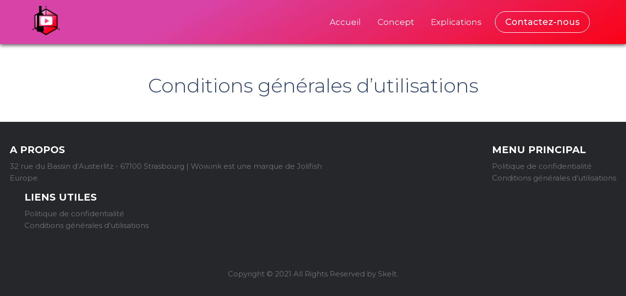

--- FILE ---
content_type: text/html; charset=UTF-8
request_url: https://1fo.vin/conditions-generales-dutilisations/
body_size: 36401
content:
<!DOCTYPE html>
<html lang="fr-FR">
<head>
    <meta charset="UTF-8">
    <meta name="viewport" content="width=device-width, initial-scale=1, shrink-to-fit=no"/>
    <link rel="stylesheet" href="https://1fo.vin/wp-content/themes/skelt/style.css">
    <link rel="stylesheet" href="https://1fo.vin/wp-content/themes/skelt/css/header.css">
    <script src="https://kit.fontawesome.com/40e48d30bf.js" crossorigin="anonymous"></script>
    <link href="" rel="stylesheet">
    <meta name='robots' content='index, follow, max-image-preview:large, max-snippet:-1, max-video-preview:-1' />

	<!-- This site is optimized with the Yoast SEO plugin v24.2 - https://yoast.com/wordpress/plugins/seo/ -->
	<title>Conditions générales d&#039;utilisations - 1fo.vin - Tous les vins en réalité augmentée</title>
	<link rel="canonical" href="https://1fo.vin/conditions-generales-dutilisations/" />
	<meta property="og:locale" content="fr_FR" />
	<meta property="og:type" content="article" />
	<meta property="og:title" content="Conditions générales d&#039;utilisations - 1fo.vin - Tous les vins en réalité augmentée" />
	<meta property="og:url" content="https://1fo.vin/conditions-generales-dutilisations/" />
	<meta property="og:site_name" content="1fo.vin - Tous les vins en réalité augmentée" />
	<meta name="twitter:card" content="summary_large_image" />
	<script type="application/ld+json" class="yoast-schema-graph">{"@context":"https://schema.org","@graph":[{"@type":"WebPage","@id":"https://1fo.vin/conditions-generales-dutilisations/","url":"https://1fo.vin/conditions-generales-dutilisations/","name":"Conditions générales d'utilisations - 1fo.vin - Tous les vins en réalité augmentée","isPartOf":{"@id":"https://1fo.vin/#website"},"datePublished":"2021-03-08T10:32:07+00:00","dateModified":"2021-03-08T10:32:07+00:00","breadcrumb":{"@id":"https://1fo.vin/conditions-generales-dutilisations/#breadcrumb"},"inLanguage":"fr-FR","potentialAction":[{"@type":"ReadAction","target":["https://1fo.vin/conditions-generales-dutilisations/"]}]},{"@type":"BreadcrumbList","@id":"https://1fo.vin/conditions-generales-dutilisations/#breadcrumb","itemListElement":[{"@type":"ListItem","position":1,"name":"Accueil","item":"https://1fo.vin/"},{"@type":"ListItem","position":2,"name":"Conditions générales d&rsquo;utilisations"}]},{"@type":"WebSite","@id":"https://1fo.vin/#website","url":"https://1fo.vin/","name":"1fo.vin - Tous les vins en réalité augmentée","description":"Tous les vins en réalité augmentée","potentialAction":[{"@type":"SearchAction","target":{"@type":"EntryPoint","urlTemplate":"https://1fo.vin/?s={search_term_string}"},"query-input":{"@type":"PropertyValueSpecification","valueRequired":true,"valueName":"search_term_string"}}],"inLanguage":"fr-FR"}]}</script>
	<!-- / Yoast SEO plugin. -->


<link rel="alternate" title="oEmbed (JSON)" type="application/json+oembed" href="https://1fo.vin/wp-json/oembed/1.0/embed?url=https%3A%2F%2F1fo.vin%2Fconditions-generales-dutilisations%2F" />
<link rel="alternate" title="oEmbed (XML)" type="text/xml+oembed" href="https://1fo.vin/wp-json/oembed/1.0/embed?url=https%3A%2F%2F1fo.vin%2Fconditions-generales-dutilisations%2F&#038;format=xml" />
<style id='wp-img-auto-sizes-contain-inline-css' type='text/css'>
img:is([sizes=auto i],[sizes^="auto," i]){contain-intrinsic-size:3000px 1500px}
/*# sourceURL=wp-img-auto-sizes-contain-inline-css */
</style>
<style id='wp-emoji-styles-inline-css' type='text/css'>

	img.wp-smiley, img.emoji {
		display: inline !important;
		border: none !important;
		box-shadow: none !important;
		height: 1em !important;
		width: 1em !important;
		margin: 0 0.07em !important;
		vertical-align: -0.1em !important;
		background: none !important;
		padding: 0 !important;
	}
/*# sourceURL=wp-emoji-styles-inline-css */
</style>
<style id='wp-block-library-inline-css' type='text/css'>
:root{--wp-block-synced-color:#7a00df;--wp-block-synced-color--rgb:122,0,223;--wp-bound-block-color:var(--wp-block-synced-color);--wp-editor-canvas-background:#ddd;--wp-admin-theme-color:#007cba;--wp-admin-theme-color--rgb:0,124,186;--wp-admin-theme-color-darker-10:#006ba1;--wp-admin-theme-color-darker-10--rgb:0,107,160.5;--wp-admin-theme-color-darker-20:#005a87;--wp-admin-theme-color-darker-20--rgb:0,90,135;--wp-admin-border-width-focus:2px}@media (min-resolution:192dpi){:root{--wp-admin-border-width-focus:1.5px}}.wp-element-button{cursor:pointer}:root .has-very-light-gray-background-color{background-color:#eee}:root .has-very-dark-gray-background-color{background-color:#313131}:root .has-very-light-gray-color{color:#eee}:root .has-very-dark-gray-color{color:#313131}:root .has-vivid-green-cyan-to-vivid-cyan-blue-gradient-background{background:linear-gradient(135deg,#00d084,#0693e3)}:root .has-purple-crush-gradient-background{background:linear-gradient(135deg,#34e2e4,#4721fb 50%,#ab1dfe)}:root .has-hazy-dawn-gradient-background{background:linear-gradient(135deg,#faaca8,#dad0ec)}:root .has-subdued-olive-gradient-background{background:linear-gradient(135deg,#fafae1,#67a671)}:root .has-atomic-cream-gradient-background{background:linear-gradient(135deg,#fdd79a,#004a59)}:root .has-nightshade-gradient-background{background:linear-gradient(135deg,#330968,#31cdcf)}:root .has-midnight-gradient-background{background:linear-gradient(135deg,#020381,#2874fc)}:root{--wp--preset--font-size--normal:16px;--wp--preset--font-size--huge:42px}.has-regular-font-size{font-size:1em}.has-larger-font-size{font-size:2.625em}.has-normal-font-size{font-size:var(--wp--preset--font-size--normal)}.has-huge-font-size{font-size:var(--wp--preset--font-size--huge)}.has-text-align-center{text-align:center}.has-text-align-left{text-align:left}.has-text-align-right{text-align:right}.has-fit-text{white-space:nowrap!important}#end-resizable-editor-section{display:none}.aligncenter{clear:both}.items-justified-left{justify-content:flex-start}.items-justified-center{justify-content:center}.items-justified-right{justify-content:flex-end}.items-justified-space-between{justify-content:space-between}.screen-reader-text{border:0;clip-path:inset(50%);height:1px;margin:-1px;overflow:hidden;padding:0;position:absolute;width:1px;word-wrap:normal!important}.screen-reader-text:focus{background-color:#ddd;clip-path:none;color:#444;display:block;font-size:1em;height:auto;left:5px;line-height:normal;padding:15px 23px 14px;text-decoration:none;top:5px;width:auto;z-index:100000}html :where(.has-border-color){border-style:solid}html :where([style*=border-top-color]){border-top-style:solid}html :where([style*=border-right-color]){border-right-style:solid}html :where([style*=border-bottom-color]){border-bottom-style:solid}html :where([style*=border-left-color]){border-left-style:solid}html :where([style*=border-width]){border-style:solid}html :where([style*=border-top-width]){border-top-style:solid}html :where([style*=border-right-width]){border-right-style:solid}html :where([style*=border-bottom-width]){border-bottom-style:solid}html :where([style*=border-left-width]){border-left-style:solid}html :where(img[class*=wp-image-]){height:auto;max-width:100%}:where(figure){margin:0 0 1em}html :where(.is-position-sticky){--wp-admin--admin-bar--position-offset:var(--wp-admin--admin-bar--height,0px)}@media screen and (max-width:600px){html :where(.is-position-sticky){--wp-admin--admin-bar--position-offset:0px}}

/*# sourceURL=wp-block-library-inline-css */
</style><style id='global-styles-inline-css' type='text/css'>
:root{--wp--preset--aspect-ratio--square: 1;--wp--preset--aspect-ratio--4-3: 4/3;--wp--preset--aspect-ratio--3-4: 3/4;--wp--preset--aspect-ratio--3-2: 3/2;--wp--preset--aspect-ratio--2-3: 2/3;--wp--preset--aspect-ratio--16-9: 16/9;--wp--preset--aspect-ratio--9-16: 9/16;--wp--preset--color--black: #000000;--wp--preset--color--cyan-bluish-gray: #abb8c3;--wp--preset--color--white: #ffffff;--wp--preset--color--pale-pink: #f78da7;--wp--preset--color--vivid-red: #cf2e2e;--wp--preset--color--luminous-vivid-orange: #ff6900;--wp--preset--color--luminous-vivid-amber: #fcb900;--wp--preset--color--light-green-cyan: #7bdcb5;--wp--preset--color--vivid-green-cyan: #00d084;--wp--preset--color--pale-cyan-blue: #8ed1fc;--wp--preset--color--vivid-cyan-blue: #0693e3;--wp--preset--color--vivid-purple: #9b51e0;--wp--preset--gradient--vivid-cyan-blue-to-vivid-purple: linear-gradient(135deg,rgb(6,147,227) 0%,rgb(155,81,224) 100%);--wp--preset--gradient--light-green-cyan-to-vivid-green-cyan: linear-gradient(135deg,rgb(122,220,180) 0%,rgb(0,208,130) 100%);--wp--preset--gradient--luminous-vivid-amber-to-luminous-vivid-orange: linear-gradient(135deg,rgb(252,185,0) 0%,rgb(255,105,0) 100%);--wp--preset--gradient--luminous-vivid-orange-to-vivid-red: linear-gradient(135deg,rgb(255,105,0) 0%,rgb(207,46,46) 100%);--wp--preset--gradient--very-light-gray-to-cyan-bluish-gray: linear-gradient(135deg,rgb(238,238,238) 0%,rgb(169,184,195) 100%);--wp--preset--gradient--cool-to-warm-spectrum: linear-gradient(135deg,rgb(74,234,220) 0%,rgb(151,120,209) 20%,rgb(207,42,186) 40%,rgb(238,44,130) 60%,rgb(251,105,98) 80%,rgb(254,248,76) 100%);--wp--preset--gradient--blush-light-purple: linear-gradient(135deg,rgb(255,206,236) 0%,rgb(152,150,240) 100%);--wp--preset--gradient--blush-bordeaux: linear-gradient(135deg,rgb(254,205,165) 0%,rgb(254,45,45) 50%,rgb(107,0,62) 100%);--wp--preset--gradient--luminous-dusk: linear-gradient(135deg,rgb(255,203,112) 0%,rgb(199,81,192) 50%,rgb(65,88,208) 100%);--wp--preset--gradient--pale-ocean: linear-gradient(135deg,rgb(255,245,203) 0%,rgb(182,227,212) 50%,rgb(51,167,181) 100%);--wp--preset--gradient--electric-grass: linear-gradient(135deg,rgb(202,248,128) 0%,rgb(113,206,126) 100%);--wp--preset--gradient--midnight: linear-gradient(135deg,rgb(2,3,129) 0%,rgb(40,116,252) 100%);--wp--preset--font-size--small: 13px;--wp--preset--font-size--medium: 20px;--wp--preset--font-size--large: 36px;--wp--preset--font-size--x-large: 42px;--wp--preset--spacing--20: 0.44rem;--wp--preset--spacing--30: 0.67rem;--wp--preset--spacing--40: 1rem;--wp--preset--spacing--50: 1.5rem;--wp--preset--spacing--60: 2.25rem;--wp--preset--spacing--70: 3.38rem;--wp--preset--spacing--80: 5.06rem;--wp--preset--shadow--natural: 6px 6px 9px rgba(0, 0, 0, 0.2);--wp--preset--shadow--deep: 12px 12px 50px rgba(0, 0, 0, 0.4);--wp--preset--shadow--sharp: 6px 6px 0px rgba(0, 0, 0, 0.2);--wp--preset--shadow--outlined: 6px 6px 0px -3px rgb(255, 255, 255), 6px 6px rgb(0, 0, 0);--wp--preset--shadow--crisp: 6px 6px 0px rgb(0, 0, 0);}:where(.is-layout-flex){gap: 0.5em;}:where(.is-layout-grid){gap: 0.5em;}body .is-layout-flex{display: flex;}.is-layout-flex{flex-wrap: wrap;align-items: center;}.is-layout-flex > :is(*, div){margin: 0;}body .is-layout-grid{display: grid;}.is-layout-grid > :is(*, div){margin: 0;}:where(.wp-block-columns.is-layout-flex){gap: 2em;}:where(.wp-block-columns.is-layout-grid){gap: 2em;}:where(.wp-block-post-template.is-layout-flex){gap: 1.25em;}:where(.wp-block-post-template.is-layout-grid){gap: 1.25em;}.has-black-color{color: var(--wp--preset--color--black) !important;}.has-cyan-bluish-gray-color{color: var(--wp--preset--color--cyan-bluish-gray) !important;}.has-white-color{color: var(--wp--preset--color--white) !important;}.has-pale-pink-color{color: var(--wp--preset--color--pale-pink) !important;}.has-vivid-red-color{color: var(--wp--preset--color--vivid-red) !important;}.has-luminous-vivid-orange-color{color: var(--wp--preset--color--luminous-vivid-orange) !important;}.has-luminous-vivid-amber-color{color: var(--wp--preset--color--luminous-vivid-amber) !important;}.has-light-green-cyan-color{color: var(--wp--preset--color--light-green-cyan) !important;}.has-vivid-green-cyan-color{color: var(--wp--preset--color--vivid-green-cyan) !important;}.has-pale-cyan-blue-color{color: var(--wp--preset--color--pale-cyan-blue) !important;}.has-vivid-cyan-blue-color{color: var(--wp--preset--color--vivid-cyan-blue) !important;}.has-vivid-purple-color{color: var(--wp--preset--color--vivid-purple) !important;}.has-black-background-color{background-color: var(--wp--preset--color--black) !important;}.has-cyan-bluish-gray-background-color{background-color: var(--wp--preset--color--cyan-bluish-gray) !important;}.has-white-background-color{background-color: var(--wp--preset--color--white) !important;}.has-pale-pink-background-color{background-color: var(--wp--preset--color--pale-pink) !important;}.has-vivid-red-background-color{background-color: var(--wp--preset--color--vivid-red) !important;}.has-luminous-vivid-orange-background-color{background-color: var(--wp--preset--color--luminous-vivid-orange) !important;}.has-luminous-vivid-amber-background-color{background-color: var(--wp--preset--color--luminous-vivid-amber) !important;}.has-light-green-cyan-background-color{background-color: var(--wp--preset--color--light-green-cyan) !important;}.has-vivid-green-cyan-background-color{background-color: var(--wp--preset--color--vivid-green-cyan) !important;}.has-pale-cyan-blue-background-color{background-color: var(--wp--preset--color--pale-cyan-blue) !important;}.has-vivid-cyan-blue-background-color{background-color: var(--wp--preset--color--vivid-cyan-blue) !important;}.has-vivid-purple-background-color{background-color: var(--wp--preset--color--vivid-purple) !important;}.has-black-border-color{border-color: var(--wp--preset--color--black) !important;}.has-cyan-bluish-gray-border-color{border-color: var(--wp--preset--color--cyan-bluish-gray) !important;}.has-white-border-color{border-color: var(--wp--preset--color--white) !important;}.has-pale-pink-border-color{border-color: var(--wp--preset--color--pale-pink) !important;}.has-vivid-red-border-color{border-color: var(--wp--preset--color--vivid-red) !important;}.has-luminous-vivid-orange-border-color{border-color: var(--wp--preset--color--luminous-vivid-orange) !important;}.has-luminous-vivid-amber-border-color{border-color: var(--wp--preset--color--luminous-vivid-amber) !important;}.has-light-green-cyan-border-color{border-color: var(--wp--preset--color--light-green-cyan) !important;}.has-vivid-green-cyan-border-color{border-color: var(--wp--preset--color--vivid-green-cyan) !important;}.has-pale-cyan-blue-border-color{border-color: var(--wp--preset--color--pale-cyan-blue) !important;}.has-vivid-cyan-blue-border-color{border-color: var(--wp--preset--color--vivid-cyan-blue) !important;}.has-vivid-purple-border-color{border-color: var(--wp--preset--color--vivid-purple) !important;}.has-vivid-cyan-blue-to-vivid-purple-gradient-background{background: var(--wp--preset--gradient--vivid-cyan-blue-to-vivid-purple) !important;}.has-light-green-cyan-to-vivid-green-cyan-gradient-background{background: var(--wp--preset--gradient--light-green-cyan-to-vivid-green-cyan) !important;}.has-luminous-vivid-amber-to-luminous-vivid-orange-gradient-background{background: var(--wp--preset--gradient--luminous-vivid-amber-to-luminous-vivid-orange) !important;}.has-luminous-vivid-orange-to-vivid-red-gradient-background{background: var(--wp--preset--gradient--luminous-vivid-orange-to-vivid-red) !important;}.has-very-light-gray-to-cyan-bluish-gray-gradient-background{background: var(--wp--preset--gradient--very-light-gray-to-cyan-bluish-gray) !important;}.has-cool-to-warm-spectrum-gradient-background{background: var(--wp--preset--gradient--cool-to-warm-spectrum) !important;}.has-blush-light-purple-gradient-background{background: var(--wp--preset--gradient--blush-light-purple) !important;}.has-blush-bordeaux-gradient-background{background: var(--wp--preset--gradient--blush-bordeaux) !important;}.has-luminous-dusk-gradient-background{background: var(--wp--preset--gradient--luminous-dusk) !important;}.has-pale-ocean-gradient-background{background: var(--wp--preset--gradient--pale-ocean) !important;}.has-electric-grass-gradient-background{background: var(--wp--preset--gradient--electric-grass) !important;}.has-midnight-gradient-background{background: var(--wp--preset--gradient--midnight) !important;}.has-small-font-size{font-size: var(--wp--preset--font-size--small) !important;}.has-medium-font-size{font-size: var(--wp--preset--font-size--medium) !important;}.has-large-font-size{font-size: var(--wp--preset--font-size--large) !important;}.has-x-large-font-size{font-size: var(--wp--preset--font-size--x-large) !important;}
/*# sourceURL=global-styles-inline-css */
</style>

<style id='classic-theme-styles-inline-css' type='text/css'>
/*! This file is auto-generated */
.wp-block-button__link{color:#fff;background-color:#32373c;border-radius:9999px;box-shadow:none;text-decoration:none;padding:calc(.667em + 2px) calc(1.333em + 2px);font-size:1.125em}.wp-block-file__button{background:#32373c;color:#fff;text-decoration:none}
/*# sourceURL=/wp-includes/css/classic-themes.min.css */
</style>
<link rel='stylesheet' id='skelt-css' href='https://1fo.vin/wp-content/themes/skelt/style.css?ver=5858' type='text/css' media='all' />
<script type="text/javascript" src="https://1fo.vin/wp-includes/js/jquery/jquery.min.js?ver=3.7.1" id="jquery-core-js"></script>
<script type="text/javascript" src="https://1fo.vin/wp-includes/js/jquery/jquery-migrate.min.js?ver=3.4.1" id="jquery-migrate-js"></script>
<link rel="https://api.w.org/" href="https://1fo.vin/wp-json/" /><link rel="alternate" title="JSON" type="application/json" href="https://1fo.vin/wp-json/wp/v2/pages/552" /><link rel="EditURI" type="application/rsd+xml" title="RSD" href="https://1fo.vin/xmlrpc.php?rsd" />
<meta name="generator" content="WordPress 6.9" />
<link rel='shortlink' href='https://1fo.vin/?p=552' />
<meta name="cdp-version" content="1.5.0" />
		<!-- GA Google Analytics @ https://m0n.co/ga -->
		<script async src="https://www.googletagmanager.com/gtag/js?id=G-GF52Z0W5JW"></script>
		<script>
			window.dataLayer = window.dataLayer || [];
			function gtag(){dataLayer.push(arguments);}
			gtag('js', new Date());
			gtag('config', 'G-GF52Z0W5JW');
		</script>

	<link rel="icon" href="https://1fo.vin/wp-content/uploads/2021/04/cropped-logo_1fovin-32x32.png" sizes="32x32" />
<link rel="icon" href="https://1fo.vin/wp-content/uploads/2021/04/cropped-logo_1fovin-192x192.png" sizes="192x192" />
<link rel="apple-touch-icon" href="https://1fo.vin/wp-content/uploads/2021/04/cropped-logo_1fovin-180x180.png" />
<meta name="msapplication-TileImage" content="https://1fo.vin/wp-content/uploads/2021/04/cropped-logo_1fovin-270x270.png" />
		<style type="text/css" id="wp-custom-css">
			/*_____GLOBAL_____*/



/*_____ACCUEIL_____*/

.hero-content {
	background-color: rgba(0,0,0,0)
	-webkit-box-shadow: 0px 1px 10px -1px rgba(0,0,0,0.8); 
box-shadow: 0px 1px 10px -1px rgba(0,0,0,0.8);
}

/*** Forme H1/H2 SEO ***/
.hero-content .sub-title h2 {
	text-align: center;
  color: white;
  font-size: 3vw;
  font-weight: 300;
}

/*** Couleur navbar ***/
.header-landing.header-landing-alt nav {
	background: rgb(216,67,167);
	background: linear-gradient(150deg, rgba(216,67,167,1) 30%, rgba(250,2,22,1) 100%);
	box-shadow: 0px 3px 7px rgb(100 100 100);
}

.header-landing nav .links a:hover {
	color: #cccccc;
}

/*** Couleur bouton nav ***/

.header-landing nav .links .cta a {
	border: 1px solid #fff;
	border-radius: 30px;
}

.header-landing nav .links .cta a:hover {
	color: #fa0216;
	background-color: #fff;
	border: 1px solid #fff;
	border-radius: 30px;
}

/*** Home - Bouton 1 ***/
.hero-content .button #first{
	border: 1px solid #fff;
	border-radius: 30px;
}

.hero-content .button #first:hover {
	color: #000;
	border: 1px solid #fff;
	border-radius: 30px;
}

/*** Home - Bouton 2 ***/

.hero-content .button #second {
	background-color: #EBC278;
	border: 1px solid #fff;
	border-radius: 30px;
}

.hero-content .button #second:hover {
	border: 1px solid #fff;
	color: #EBC278;
	border-radius: 30px;
}

/*** Image&Text section ***/

.image-and-text-section {
	margin-top: 70px;
	scroll-behavior: smooth;
}

.image-and-text-section .container {
	margin-top: -100px;
}

.image-and-text-section .container h2 {
	font-weight: bold;
	background: linear-gradient(150deg, rgba(216,67,167,1) 30%, rgba(250,2,22,1) 100%);
	background-clip: border-box;
-webkit-background-clip: text;
-webkit-text-fill-color: transparent;
}

.image-and-text-section .container p {
	color: #666666;
	font-size: 16px;
}

.image-and-text-section .container a {
	color: #e93b2f;
	border: 1px solid #e93b2f;
	border-radius: 30px;
}

.image-and-text-section .container a:hover {
	background-color: #e93b2f;
	color: #fff;
	border: 1px solid #fff;
	border-radius: 30px;
}

.image-and-text-section .image-container img {
	width: 52%;
	object-fit: contain;
	box-shadow: none;
}

/*** Video-list section ***/

/* .video-list-section .title{
	font-weight: bold;
	background: linear-gradient(150deg, rgba(216,67,167,1) 30%, rgba(250,2,22,1) 100%);
	background-clip: border-box;
-webkit-background-clip: text;
-webkit-text-fill-color: transparent;
} */

.video-list-section .container .content .content-container-left h3 {
	font-weight: bold;
	color: #fff;
}

.video-list-section .container video {
	height: 500px;
}

.video-list-section .container .content {
	height: 500px;
}

.video-list-section {
	height: 650px;
}

.video-list-section .container .content .content-container-left a {
	border: 1px solid #fff;
	border-radius: 30px;
}

.video-list-section .container .content .content-container-left a:hover {
	background-color: #807ff4;
	color: #fff;
	border: 1px solid #fff;
	border-radius: 30px;
}

/*** Pitch section ***/

.pitch-section-container .container {
	margin-bottom: 50px;
}

.pitch-section-title{
	font-weight: bold;
	background: linear-gradient(150deg, rgba(216,67,167,1) 30%, rgba(250,2,22,1) 100%);
	background-clip: border-box;
-webkit-background-clip: text;
-webkit-text-fill-color: transparent;
}

.pitch-section-container .container img {
	filter: drop-shadow(2px 3px 9px rgb(100 100 100));
}

/*** Carte produit ***/

.pitch-section-container .card .circle {
	clip-path: circle(220px at center 0);
	transition: 0.3s;
}

.pitch-section-container .card .circle:hover {
	clip-path: circle(500px at center 0);
	z-index:1;
}

.pitch-section-container .card .circle img {
	padding-top: 0px;
	width: 105%;
}

.pitch-section-container .card .content .cta {
	background-color: #fff;
	color: #d97375;
	border: 1px solid #d97375;
}

.pitch-section-container .card .content .cta:hover {
	color: #fff;
	background-color: #d97375;
	border: 1px solid #d97375;
}

/*** CTA SECTION ***/

.cta-section {
	margin-top: 0px;
	background-image: url("https://1fo.vin/wp-content/uploads/2021/04/crop_bg_vin.jpg");
	background-size: cover;
	height: 139px;
}

.cta-section h2 {
	color: #fff;
	font-size: 25px;
}

.cta-section a {
	background-color: transparent;
	border: 1px solid #fff;
	border-radius: 30px;
	margin-top: 25px;
}

.cta-section a:hover {
	background-color: #fff;
	border: 1px solid #9674ab;
	border-radius: 30px;
	color: #9674ab;
}

/*** News section ***/

.news-section h2 {
	font-weight: bold;
	background: linear-gradient(150deg, rgba(216,67,167,1) 30%, rgba(250,2,22,1) 100%);
	background-clip: border-box;
-webkit-background-clip: text;
-webkit-text-fill-color: transparent;
}

.news-section {
	margin-bottom: 100px;
}

.news-section .cta{
	color: #d743a6;
	border: 1px solid #d743a6;
	border-radius: 30px;
}

.news-section .cta:hover{
	color: #fff;
	background-color: #e93b2f;
	border: 1px solid #fff;
	border-radius: 30px;
}

/*_____CONTACT_____*/

.header nav {
	background: rgb(216,67,167);
	background: linear-gradient(150deg, rgba(216,67,167,1) 30%, rgba(250,2,22,1) 100%);
	box-shadow: 0px 3px 7px rgb(100 100 100);
}

.title-transition h3 {
	margin-top: 150px;
	font-weight: bold;
	background: linear-gradient(150deg, rgba(216,67,167,1) 30%, rgba(250,2,22,1) 100%);
	background-clip: border-box;
-webkit-background-clip: text;
-webkit-text-fill-color: transparent;
}

.header nav .links a:hover {
	color: #000;
}

.header nav .links .cta a {
	border: 1px solid #fff;
	border-radius: 30px;
}

.header nav .links .cta a:hover {
	color: #fa0216;
	background-color: #fff;
	border: 1px solid #fff;
	border-radius: 30px;
}

#fld_7908577_1 {
	background-color: #fff;
	color: #d743a6;
	border: 1px solid #d743a6;
	border-radius: 30px;
	box-shadow: none;
}

#fld_7908577_1:hover {
	color: #fff;
	background-color: #e93b2f;
	border: 1px solid #fff;
	border-radius: 30px;
}

/*_____ARTICLES_____*/

.archive-body .title-section h1 {
	font-weight: bold;
	background: linear-gradient(150deg, rgba(216,67,167,1) 0%, rgba(250,2,22,1) 100%);
	background-clip: border-box;
-webkit-background-clip: text;
-webkit-text-fill-color: transparent;
}

.archive-body .post-list-section .container {
	background-color: #fff;
}

.archive-body .post-list-section .container .content h2 {
	color: #000;
}

.archive-body .title-section .section-divider {
	background-color: #d743a6;
}

/*_____SINGLE-ARTICLE_____*/

.single-title h1 {
font-weight: bold;
	background: linear-gradient(150deg, rgba(216,67,167,1) 0%, rgba(250,2,22,1) 100%);
	background-clip: border-box;
-webkit-background-clip: text;
-webkit-text-fill-color: transparent;}

.single-content p {
	color: #666666;
	font-weight: normal;
	line-height: 1.7;
}

.single-body .adjacent-link .adjacent-link-container a {
	background-color: transparent;
	color: #e23782;
	border: 2px solid;
}

/*_____RESPONSIVE_____*/

@media (max-width: 500px)
{

/*** Header ***/
	
	.header-landing nav .links a:hover {
		color: #ccc;
	}

	.hero-content .title h1 {
		font-size: 45px;
	}
	.hero-content .sub-title h2 {
		font-size: 20px;
	}

/*** video-list ***/
	.video-list-section .container .content .content-container-left h3 {
		font-size: 15px;
		text-align: center;
	}
	
/*** Image & Text ***/
	
	.image-and-text-section .image-container img {
		
	}
	
}		</style>
		</head>

<body class="wp-singular page-template-default page page-id-552 wp-theme-skelt">

<header class="header">
        <nav>
            <div class="logo">
                <a href="https://1fo.vin/"><img href="" src="https://1fo.vin/wp-content/uploads/2021/04/logo_1fovin.png" alt=""></a>
            </div>
            <div class="links">
                <div class="close">
                  <svg version="1.1" id="Capa_1" xmlns="http://www.w3.org/2000/svg" xmlns:xlink="http://www.w3.org/1999/xlink" x="0px" y="0px"
                     viewBox="0 0 512.001 512.001" style="enable-background:new 0 0 512.001 512.001;" xml:space="preserve">
                    <g>
                      <g>
                        <path d="M284.286,256.002L506.143,34.144c7.811-7.811,7.811-20.475,0-28.285c-7.811-7.81-20.475-7.811-28.285,0L256,227.717
                          L34.143,5.859c-7.811-7.811-20.475-7.811-28.285,0c-7.81,7.811-7.811,20.475,0,28.285l221.857,221.857L5.858,477.859
                          c-7.811,7.811-7.811,20.475,0,28.285c3.905,3.905,9.024,5.857,14.143,5.857c5.119,0,10.237-1.952,14.143-5.857L256,284.287
                          l221.857,221.857c3.905,3.905,9.024,5.857,14.143,5.857s10.237-1.952,14.143-5.857c7.811-7.811,7.811-20.475,0-28.285
                          L284.286,256.002z"/>
                      </g>
                    </g>
                  </svg>
                </div>
                <div class="menu-header-menu-container"><ul id="menu-header-menu" class="menu"><li id="menu-item-113" class="menu-item menu-item-type-post_type menu-item-object-page menu-item-home menu-item-113"><a href="https://1fo.vin/">Accueil</a></li>
<li id="menu-item-462" class="menu-item menu-item-type-custom menu-item-object-custom menu-item-home menu-item-462"><a href="https://1fo.vin/#section-1">Concept</a></li>
<li id="menu-item-463" class="menu-item menu-item-type-custom menu-item-object-custom menu-item-463"><a href="https://1fo.vin/2021/03/31/enjeux-vignerons/">Explications</a></li>
</ul></div>                                    <div class="cta">
                        <a href="https://1fo.vin/contact/" >Contactez-nous</a>
                    </div>
                            </div>
            <div class="burger-trigger">
                <svg height="384pt" viewBox="0 -53 384 384" width="384pt" xmlns="http://www.w3.org/2000/svg"><path d="m368 154.667969h-352c-8.832031 0-16-7.167969-16-16s7.167969-16 16-16h352c8.832031 0 16 7.167969 16 16s-7.167969 16-16 16zm0 0"/><path d="m368 32h-352c-8.832031 0-16-7.167969-16-16s7.167969-16 16-16h352c8.832031 0 16 7.167969 16 16s-7.167969 16-16 16zm0 0"/><path d="m368 277.332031h-352c-8.832031 0-16-7.167969-16-16s7.167969-16 16-16h352c8.832031 0 16 7.167969 16 16s-7.167969 16-16 16zm0 0"/></svg>
            </div>
        </nav>
    </header>
   
   

    
<div class="page-body">
	    
		<div class="page-title">
			<h1>Conditions générales d&rsquo;utilisations</h1>
		</div>
    	
		<div class="page-content">
					</div>
    	

	</div>
<script type="speculationrules">
{"prefetch":[{"source":"document","where":{"and":[{"href_matches":"/*"},{"not":{"href_matches":["/wp-*.php","/wp-admin/*","/wp-content/uploads/*","/wp-content/*","/wp-content/plugins/*","/wp-content/themes/skelt/*","/*\\?(.+)"]}},{"not":{"selector_matches":"a[rel~=\"nofollow\"]"}},{"not":{"selector_matches":".no-prefetch, .no-prefetch a"}}]},"eagerness":"conservative"}]}
</script>
<script type="text/javascript" src="https://1fo.vin/wp-content/themes/skelt/script.js?ver=3926" id="skelt-js"></script>
<script id="wp-emoji-settings" type="application/json">
{"baseUrl":"https://s.w.org/images/core/emoji/17.0.2/72x72/","ext":".png","svgUrl":"https://s.w.org/images/core/emoji/17.0.2/svg/","svgExt":".svg","source":{"concatemoji":"https://1fo.vin/wp-includes/js/wp-emoji-release.min.js?ver=6.9"}}
</script>
<script type="module">
/* <![CDATA[ */
/*! This file is auto-generated */
const a=JSON.parse(document.getElementById("wp-emoji-settings").textContent),o=(window._wpemojiSettings=a,"wpEmojiSettingsSupports"),s=["flag","emoji"];function i(e){try{var t={supportTests:e,timestamp:(new Date).valueOf()};sessionStorage.setItem(o,JSON.stringify(t))}catch(e){}}function c(e,t,n){e.clearRect(0,0,e.canvas.width,e.canvas.height),e.fillText(t,0,0);t=new Uint32Array(e.getImageData(0,0,e.canvas.width,e.canvas.height).data);e.clearRect(0,0,e.canvas.width,e.canvas.height),e.fillText(n,0,0);const a=new Uint32Array(e.getImageData(0,0,e.canvas.width,e.canvas.height).data);return t.every((e,t)=>e===a[t])}function p(e,t){e.clearRect(0,0,e.canvas.width,e.canvas.height),e.fillText(t,0,0);var n=e.getImageData(16,16,1,1);for(let e=0;e<n.data.length;e++)if(0!==n.data[e])return!1;return!0}function u(e,t,n,a){switch(t){case"flag":return n(e,"\ud83c\udff3\ufe0f\u200d\u26a7\ufe0f","\ud83c\udff3\ufe0f\u200b\u26a7\ufe0f")?!1:!n(e,"\ud83c\udde8\ud83c\uddf6","\ud83c\udde8\u200b\ud83c\uddf6")&&!n(e,"\ud83c\udff4\udb40\udc67\udb40\udc62\udb40\udc65\udb40\udc6e\udb40\udc67\udb40\udc7f","\ud83c\udff4\u200b\udb40\udc67\u200b\udb40\udc62\u200b\udb40\udc65\u200b\udb40\udc6e\u200b\udb40\udc67\u200b\udb40\udc7f");case"emoji":return!a(e,"\ud83e\u1fac8")}return!1}function f(e,t,n,a){let r;const o=(r="undefined"!=typeof WorkerGlobalScope&&self instanceof WorkerGlobalScope?new OffscreenCanvas(300,150):document.createElement("canvas")).getContext("2d",{willReadFrequently:!0}),s=(o.textBaseline="top",o.font="600 32px Arial",{});return e.forEach(e=>{s[e]=t(o,e,n,a)}),s}function r(e){var t=document.createElement("script");t.src=e,t.defer=!0,document.head.appendChild(t)}a.supports={everything:!0,everythingExceptFlag:!0},new Promise(t=>{let n=function(){try{var e=JSON.parse(sessionStorage.getItem(o));if("object"==typeof e&&"number"==typeof e.timestamp&&(new Date).valueOf()<e.timestamp+604800&&"object"==typeof e.supportTests)return e.supportTests}catch(e){}return null}();if(!n){if("undefined"!=typeof Worker&&"undefined"!=typeof OffscreenCanvas&&"undefined"!=typeof URL&&URL.createObjectURL&&"undefined"!=typeof Blob)try{var e="postMessage("+f.toString()+"("+[JSON.stringify(s),u.toString(),c.toString(),p.toString()].join(",")+"));",a=new Blob([e],{type:"text/javascript"});const r=new Worker(URL.createObjectURL(a),{name:"wpTestEmojiSupports"});return void(r.onmessage=e=>{i(n=e.data),r.terminate(),t(n)})}catch(e){}i(n=f(s,u,c,p))}t(n)}).then(e=>{for(const n in e)a.supports[n]=e[n],a.supports.everything=a.supports.everything&&a.supports[n],"flag"!==n&&(a.supports.everythingExceptFlag=a.supports.everythingExceptFlag&&a.supports[n]);var t;a.supports.everythingExceptFlag=a.supports.everythingExceptFlag&&!a.supports.flag,a.supports.everything||((t=a.source||{}).concatemoji?r(t.concatemoji):t.wpemoji&&t.twemoji&&(r(t.twemoji),r(t.wpemoji)))});
//# sourceURL=https://1fo.vin/wp-includes/js/wp-emoji-loader.min.js
/* ]]> */
</script>
</body>
<footer class="site-footer">
    <div class="footer-container">
        <div class="footer-content">
            <div class="about">
                <h3>A propos</h3>
                <p>32 rue du Bassin d’Austerlitz - 67100 Strasbourg | Wow.ink est une marque de Jolifish Europe.</p>
            </div>
            <div class="quick-links">
                <h3>Menu principal</h3>
                <div class="menu-footer-2-container"><ul id="menu-footer-2" class="menu"><li id="menu-item-556" class="menu-item menu-item-type-post_type menu-item-object-page menu-item-556"><a href="https://1fo.vin/politique-de-confidentialite-2/">Politique de confidentialité</a></li>
<li id="menu-item-557" class="menu-item menu-item-type-post_type menu-item-object-page current-menu-item page_item page-item-552 current_page_item menu-item-557"><a href="https://1fo.vin/conditions-generales-dutilisations/" aria-current="page">Conditions générales d’utilisations</a></li>
</ul></div>            </div>
            <div class="quick-links">
                <h3>Liens utiles</h3>
                <div class="menu-footer-2-container"><ul id="menu-footer-3" class="menu"><li class="menu-item menu-item-type-post_type menu-item-object-page menu-item-556"><a href="https://1fo.vin/politique-de-confidentialite-2/">Politique de confidentialité</a></li>
<li class="menu-item menu-item-type-post_type menu-item-object-page current-menu-item page_item page-item-552 current_page_item menu-item-557"><a href="https://1fo.vin/conditions-generales-dutilisations/" aria-current="page">Conditions générales d’utilisations</a></li>
</ul></div>            </div>
        </div>
        <div class="social-media-footer">
					
					
						
						
				</div>
        <div class="footer-info">
                <p>Copyright © 2021 All Rights Reserved by Skelt.</p>
        </div>
    </div>
    <script src="" type="text/javascript"></script>
</footer>
<script>
	var mySubmitController = Marionette.Object.extend( {
		initialize: function() {
			this.listenTo( Backbone.Radio.channel( 'forms' ), 'submit:response', this.actionSubmit );
		},
		actionSubmit: function( response ) {			
			if (response.data && response.data.extra && response.data.extra.calculations && response.data.extra.calculations.sendinblue_id) {
				const data = response.data.extra.calculations;
				let listId = Number(data.sendinblue_id.raw.replace('{querystring:','').replace('}',''));

				let attributes = {};
				if (data.firstname && data.firstname.parsed.length && data.firstname.parsed !== '0') attributes.PRENOM = data.firstname.parsed;
				if (data.lastname && data.lastname.parsed.length && data.lastname.parsed !== '0') attributes.NOM = data.lastname.parsed;
				if (data.entreprise && data.entreprise.parsed.length && data.entreprise.parsed !== '0') attributes.ENTREPRISE = data.entreprise.parsed;
				if (data.adresse && data.adresse.parsed.length && data.adresse.parsed !== '0') attributes.ADRESSE = data.adresse.parsed;
				if (data.telephone && data.telephone.parsed.length && data.telephone.parsed !== '0') attributes.SMS = data.telephone.parsed;
				if (attributes.SMS && attributes.SMS.startsWith('0')) attributes.SMS = attributes.SMS.replace('0','+33');

				const contactData = {
					listIds: [listId],
					email: data.email.parsed,
					attributes: attributes,
					updateEnabled: true
				};

				createContactSIB(contactData);
			}
		},
	});

	function createContactSIB(contactData) {
		jQuery.ajax({
			type: "POST",
			url: "https://1fo.vin/wp-admin/admin-ajax.php",
			data: {action: 'add_contact_sendinblue', data: contactData},
			dataType: "json",
			success:function(res) {
			},
			error:function(err) {
				console.log(err);
			},
		});
	}

	jQuery( document ).ready( function( $ ) {
		new mySubmitController();
	});
</script>
</html>

--- FILE ---
content_type: text/css
request_url: https://1fo.vin/wp-content/themes/skelt/style.css
body_size: 60887
content:
/*
Theme Name: Skelt
Theme URI: 
Author: Quentin CERNO
Author URI: 
Description: Theme Skelt
Requires at least: WordPress 5.0
Version: 1.0
*/

@import url('https://fonts.googleapis.com/css2?family=Montserrat:ital,wght@0,100;0,200;0,300;0,400;0,500;0,600;0,700;0,800;0,900;1,100;1,200;1,300;1,400;1,500;1,600;1,700;1,800;1,900&display=swap');

*{
    margin: 0;
    padding: 0;
    font-family: 'Montserrat', sans-serif;
}

body{
    background-color: rgb(255, 255, 255);
}

html{
    height: 100%;
}


/* Hero section */

.hero-section{
    position: relative;
    height: 100%;
    min-height: 100%;
}

.hero-section .hero-background img{
    position: absolute;
    height: 100vh;
    width: 100%;
    object-fit: cover;
    z-index: 1;
}

.hero-section .hero-background video{
    position: absolute;
    height: 100vh;
    width: 100%;
    object-fit: cover;
    z-index: 2;
}

.hero-content {
    position: relative;
    height: 100vh;
    width: 100%;
    display: flex;
    flex-direction: column;
    justify-content: center;
    align-items: center;
    background-color: rgba(0,0,0,0.5);
    z-index: 3;
}

.hero-content .title h1{
    text-align: center;
    color: white;
    font-size: 6vw;
    font-weight: 600;
}

.hero-content .sub-title h2{
    text-align: center;
    color: white;
    font-size: 4vw;
    font-weight: 300;
}

.hero-content .button { 
    display: flex;
    justify-content: center;  
    align-items: center;
    flex-wrap: wrap; 
    margin-top: 25px;
}

.hero-content .button #first {
    margin: 10px;
    background-color: transparent;
    color: white;
    font-size: 18px;
    font-weight: 500;
    padding: 10px 20px;
    border-radius: 5px;
    text-decoration: none;
    transition: all 0.3s ease;
    border: 2px solid white ;    
}

.hero-content .button #first:hover {
    margin: 10px;
    background-color: white;
    color: black;
    font-size: 18px;
    font-weight: 500;
    padding: 10px 20px;
    border-radius: 5px;
    text-decoration: none;
    transition: all 0.3s ease;
    border: 2px solid white ;    
}

.hero-content .button #second {
    margin: 10px;
    background-color: #E62045;
    color: white;
    font-size: 18px;
    font-weight: 500;
    padding: 10px 20px;
    border-radius: 5px;
    text-decoration: none;
    transition: all 0.3s ease;
    border: 2px solid #E62045 ;    
}

.hero-content .button #second:hover {
    margin: 10px;
    background-color: white;
    color: black;
    font-size: 18px;
    font-weight: 500;
    padding: 10px 20px;
    border-radius: 5px;
    text-decoration: none;
    cursor: pointer;
    transition: all 0.3s ease;
    border: 2px solid white ;    
}

@media (max-width: 750px){
    .hero-content .button { 
        display: flex;
        flex-direction: column;
        justify-content: center;  
        align-items: center;
    }
}

@media (max-width: 380px) {
    
}

/* Pitch section */
.pitch-section-title {
    margin-top: 40px;
    margin-left: 20px;
    margin-right: 20px;
    color: #2D4269;
    font-size: 50px;
    font-weight: 400;
    text-align: center;
    justify-content: center;
}
.pitch-section {
    position: relative;
    display: flex;
    justify-content: center;
    align-items: center;
    flex-wrap: wrap;
}

.pitch-section-container{
    position: relative;
    display: flex;
    justify-content: center;
    flex-wrap: wrap;
    width: 100%;
    margin-top: 30px;
}

.pitch-section-container .container{
   width: 30%;
   height: auto;
   display: flex;
   flex-direction: column;
   align-items: center;
   justify-content: space-around;
}

.pitch-section-container .container img{
    width: 60%;
 }

.pitch-section-container .container .content { 
    padding: 25px;
    text-align: center;
}

.pitch-section-container .container .content h3{
  
  margin-bottom: 10px;
  padding-top: 10px;
  color: #2D4269;
  font-size: 25px;
}

.pitch-section-container .container .content p{
    color: #666;
}

@media (max-width: 760px){
    .pitch-section-container{
        flex-direction: column;
        align-items: center;
    }

    .pitch-section-container .container{
        width: 70%;
        margin-bottom: 15px;
     }
  }


  @media (max-width: 500px){
    .pitch-section-title {
        font-size: 30px;
    }

    .pitch-section-container .card{
        margin: 20px;
     }
  }
/*Video list section */

.video-list-section {
    margin-top: 30px;
    position: relative;
    display: flex;
    flex-direction: column;
}
.video-list-section .title {
    margin-top: 20px;
    margin-left: 10px;
    margin-right: 10px;
    color: #2D4269;
    font-size: 50px;
    font-weight: 400;
    text-align: center;
    margin-bottom: 40px;
}

.video-list-section .container{
    height: 300px;
    width: 100%;
    z-index: 1;
}

.video-list-section .container video{
    position: absolute;
    height: 300px;
    width: 100%;
    object-fit: cover;
    z-index: 2;
}

.video-list-section .container .content{
    position: relative;
    display: flex;
    height: 300px;
    width: 100%;
    justify-content: start;
    align-items: center;
    background-color: rgba(0,0,0,0.3);
    z-index: 3;
}
.video-list-section .container .content .content-container-left{
    display: flex;
    height: auto;
    width: 100%;
    flex-direction: column;
    justify-content: center;
    align-items: flex-start;
    margin-left: 70px;
}

.video-list-section .container .content .content-container-right{
    display: flex;
    height: auto;
    width: 100%;
    flex-direction: column;
    justify-content: center;
    align-items: flex-end;
    margin-right: 70px;
}


.video-list-section .container .content .content-container-left h3{
    color: white;
    font-size: 40px;
}

.video-list-section .container .content .content-container-left a{
    margin: 10px;
    background-color: transparent;
    color: white;
    font-size: 18px;
    font-weight: 500;
    padding: 10px 20px;
    border-radius: 5px;
    text-decoration: none;
    transition: all 0.3s ease;
    border: 2px solid white ;    
    cursor: pointer;
}


.video-list-section .container .content .content-container-left a:hover{
    margin: 10px;
    background-color: white;
    color: black;
    font-size: 18px;
    font-weight: 500;
    padding: 10px 20px;
    border-radius: 5px;
    text-decoration: none;
    transition: all 0.3s ease;
    border: 2px solid white ;    
}

.video-list-section .container .content .content-container-right h3{
    color: white;
    font-size: 40px;
}

.video-list-section .container .content .content-container-right a{
    margin: 10px;
    background-color: transparent;
    color: white;
    font-size: 18px;
    font-weight: 500;
    padding: 10px 20px;
    border-radius: 5px;
    text-decoration: none;
    transition: all 0.3s ease;
    border: 2px solid white ;  
    cursor: pointer;  
}


.video-list-section .container .content .content-container-right a:hover{
    margin: 10px;
    background-color: white;
    color: black;
    font-size: 18px;
    font-weight: 500;
    padding: 10px 20px;
    border-radius: 5px;
    text-decoration: none;
    transition: all 0.3s ease;
    border: 2px solid white ;    
}

@media (max-width: 500px){
    .video-list-section .title {
        font-size: 30px;
    }
    .video-list-section .container .content{
        justify-content: center;
    }

    .video-list-section .container .content .content-container-left{
        display: flex;
        flex-direction: column;
        align-items: center;
        margin-left: 0px;
    }

    .video-list-section .container .content .content-container-left h3{
        font-size: 30px;
    }

    .video-list-section .container .content .content-container-right{
        display: flex;
        flex-direction: column;
        align-items: center;
        margin-right: 0px;
    }

    .video-list-section .container .content .content-container-right h3{
        font-size: 30px;
    }
}
/*Video list section */

/*Call to action section */

.cta-section {
    display: flex;
    flex-direction: column;
    align-items: center;
    width: 100%;
    margin-top: 60px;
    padding-top: 20px;
    padding-bottom: 20px;
    background-color: #e7e7e7;
}

.cta-section h2{
   text-align: center;
   color: #2D4269;
   font-size: 40px;
   font-weight: 400;
   margin-left: 10px;
   margin-right: 10px;
}

.cta-section h3{
    text-align: center;
    color: #2D4269;
    font-size: 20px;
    font-weight: 400;
    margin-top: 20px;
    margin-left: 10px;
    margin-right: 10px;
 }

 .cta-section a{
    margin: 10px;
    margin-top: 20px;
    background-color: #E62045;
    color: white;
    font-size: 18px;
    font-weight: 500;
    padding: 10px 20px;
    border-radius: 5px;
    text-decoration: none;
    transition: all 0.3s ease;
    border: 2px solid #E62045;
    cursor: pointer;
 }

 .cta-section a:hover{
    margin: 10px;
    margin-top: 20px;
    background-color: #2D4269;
    color: white;
    font-size: 18px;
    font-weight: 500;
    padding: 10px 20px;
    border-radius: 5px;
    text-decoration: none;
    transition: all 0.3s ease;
    border: 2px solid #2D4269 ;
 }

 @media (max-width: 500px){
    .cta-section h2{
        font-size: 30px;
     }
     
     .cta-section h3{
         font-size: 20px;
      }
 }

 /*Image and text section */

.image-and-text-section{
    width: 100%;
    height: 500px;
    margin-top: 50px;
    margin-bottom: 50px;
    display: flex;
    justify-content: space-between;
    align-items: center;
}

.image-and-text-section .image-container{
    width: 50%;
    height: 500px;
}

.image-and-text-section .image-container img{
    position: absolute;
    width: 50%;
    height: 500px;
    object-fit: cover;
    box-shadow: 7px 1px 11px -1px rgba(0,0,0,0.50);
}

.image-and-text-section .container{
   width: 50%;
   height: 500px;
   display: flex;
   flex-direction: column;
   justify-content: center;
   align-items: center;
}

.image-and-text-section .container h2{
    text-align: start;
    font-size: 30px;
    color: white;
    text-transform: uppercase;
    margin-bottom: 20px;
 }

 .image-and-text-section .container p{
    text-align: justify;
    font-size: 20px;
    color: white;
    padding-left: 50px;
    padding-right: 50px;
    margin-bottom: 20px;
 }

 .image-and-text-section .container a{
    font-size: 15px;
    background-color: transparent;
    color: white;
    font-size: 18px;
    padding: 10px 20px;
    border-radius: 5px;
    text-decoration: none;
    transition: all 0.3s ease;
    border: 2px solid white ;
 }

 .image-and-text-section .container a:hover{
    font-size: 15px;
    background-color: white;
    color: #2D4269;
    font-size: 18px;
    padding: 10px 20px;
    border-radius: 5px;
    text-decoration: none;
    transition: all 0.3s ease;
    border: 2px solid white ;
 }

 @media (max-width: 780px){

    .image-and-text-section{
        width: 100%;
        height: 1000px;
        margin-top: 50px;
        margin-bottom: 50px;
        display: flex;
        flex-direction: column;
        justify-content: center;
        align-items: space-between;
    }

    .image-and-text-section .image-container{
        width: 100%;
        height: 500px;
    }
    
    .image-and-text-section .image-container img{
        width: 100%;
        height: 500px;
    }

    .image-and-text-section .container{
        width: 100%;
        height: 500px;
     }
     
     .image-and-text-section .container h2{
         text-align: start;
         font-size: 30px;
         color: white;
         text-transform: uppercase;
         margin-bottom: 20px;
      }
     
      .image-and-text-section .container p{
         text-align: justify;
         font-size: 20px;
         max-width: 500px;
         color: white;
         padding-left: 20px;
         padding-right: 20px;
         margin-bottom: 20px;
      }
    
}
 /*Image and text section */

/*Product field section */

.product-section-title {
    margin-top: 50px;
    margin-left: 10px;
    margin-right: 10px;
    color: #2D4269;
    font-size: 50px;
    font-weight: 400;
    text-align: center;
}

.product-section {
    width: 100%;
}

.product-section-container{
    width: 100%;
    display: flex;
    align-items: center;
    justify-content: center;
    flex-wrap: wrap;
}

.product-section-container .card{
   position: relative;
   display: flex;
   flex-direction: column;
   justify-content: space-around;
   align-items: center;
   width: 300px;
   height: 420px;
   background: #fff;
   margin-top: 25px;
   border-radius: 20px;
   padding: 30px;
   overflow: hidden;
   box-shadow: 0 15px 25px rgba(0,0,0,0.2);
   transition: 0.5s;
   margin-left: 20px;
   margin-right: 20px;
 }

 .product-section-container .card img{
    width: 55%;
    height: 30%;
    object-fit: cover;
    border-radius: 5px;
 }

 .product-section-container .card .content{
    height: auto;
    width: 95%;
    display: flex;
    flex-direction: column;
    align-items: center;
 }

 .product-section-container .card .content h3{
    color: #2D4269;
    text-transform: uppercase;
    font-size: 22px;
    text-align: center;
 }


 .product-section-container .card .content p{
    margin-top: 5px;
    color: #2D4269;
    font-size: 15px;
    text-align: center;
 }

 .product-section-container .card .content a{
    font-size: 15px;
    background-color: transparent;
    color: #EF7289;
    font-size: 18px;
    margin-top: 10px;
    padding: 10px 20px;
    border-radius: 5px;
    text-decoration: none;
    transition: all 0.3s ease;
    border: 2px solid #EF7289 ;
 }

 .product-section-container .card .content a:hover{
    font-size: 15px;
    background-color: #EF7289;
    color: white;
    font-size: 18px;
    margin-top: 10px;
    padding: 10px 20px;
    border-radius: 5px;
    text-decoration: none;
    transition: all 0.3s ease;
    border: 2px solid #EF7289 ;
 }

 @media (max-width: 1020px){

     .product-section-container .card {
        flex-direction: column;
        justify-content: space-around;
        align-items: center;
        width: 400px;
        height: 620px;
     }

     .product-section-container .card img{
        height: 370px;
        width: 400px;
        object-fit: contain;
        border-radius: 5px;
    }

    .product-section-container .card .content{
        height: 370px;
        width: 370px;
        display: flex;
        flex-direction: column;
        align-items: center;
     }

     .product-section-container .card .content p{
        text-align: justify;
     }

 }

 @media (max-width: 500px){

    .product-section-title {
        font-size: 30px;
    }

    .product-section-container .card {
       flex-direction: column;
       justify-content: space-around;
       align-items: center;
       width: 80%;
       height: 520px;
    }

    .product-section-container .card img{
       height: 270px;
       width: 250px;
       object-fit: contain;
       border-radius: 5px;
   }

   .product-section-container .card .content{
       height: 280px;
       width: 230px;
       display: flex;
       flex-direction: column;
       align-items: center;
    }

    .product-section-container .card .content h3{
        font-size: 25px;
        text-align: center;
     }

    .product-section-container .card .content p{
       font-size: 12px;
       text-align: justify;
    }

}

.news-section{
    height: 800px;
    width: 100%;
    display: flex;
    flex-direction: column;
    justify-content: space-around;
    align-items: center;
}


.news-section h2{
    margin-top: 40px;
    margin-bottom: 30px;
    color: #2D4269;
    font-size: 50px;
    font-weight: 400;
    text-align: center;
}

.news-section .flexbox{
    display: flex;
    align-items: center;
    justify-content: center;
    width: 100%;
    height: 100%;
}
.news-section .container{
    width: 70%;
    height: 600px;
    display: flex;
    align-items: center;
    justify-content: space-around;
}

.news-section .container .first-post{
    width: 50%;
    height: 600px;
    position: relative;
    transition: all 0.2s ease;
    box-shadow: 0px 2px 5px grey;
    border-radius: 8px;
    cursor: pointer;
}

.news-section .container .first-post:hover{
    transition: all 0.2s ease;
    box-shadow: 0px 6px 5px grey;
}

.news-section .container .first-post img{
    position: absolute;
    z-index: 1;
    width: 100%;
    height: 100%;
    border-radius: 8px;
    object-fit: cover;
}

.news-section .container .first-post .overlay{
    position: absolute;
    z-index: 2;
    width: 100%;
    height: 100%;
    border-radius: 8px;
    background-color: #666;
    opacity: 0.5;
}

.news-section .container .first-post .content{
    position: absolute;
    z-index: 2;
    width: 100%;
    height: 100%;
    display: flex;
    flex-direction: column;
    align-items: flex-start;
    justify-content: flex-end;
    top: 0;
    left: 0;
}

.news-section .container .first-post .content h3{
    color: white;
    font-size: 30px;
    font-weight: 400;
    margin-left: 10px;
    margin-right: 10px;
}

.news-section .container .first-post .content .excerpt{
    color: white;
    font-size: 15px;
    font-weight: 200;
    margin-left: 10px;
    margin-right: 10px;
}

.news-section .container .first-post .content .info {
    display: flex;
    align-items: center;
    justify-content: flex-start;
    margin-right: 20px;
    margin-bottom: 20px;
    margin-left: 10px;
    margin-top: 15px;
 }

.news-section .container .first-post .content .info .date {
    display: flex;
    align-items: center;
    margin-right: 10px;
    margin-left: 15px;
 }

 .news-section .container .first-post .content .info .author {
    display: flex;
    align-items: center;
 }

 .news-section .container .first-post .content .info .date .fa-calendar-day{
   margin-right: 8px;
   color: white;
 }

 .news-section .container .first-post .content .info .author .fa-pen{
    margin-right: 8px;
    color: white;
  }

  .news-section .container .first-post .content .info .date p{
    padding: 0;
    font-weight:400;
    font-style: italic;
    min-width: 150px;
    color: white;
 }

 .news-section .container .first-post .content .info .author p{
    padding: 0;
    font-weight:400;
    font-style: italic;
    color: white;
 }




 .news-section .container-right{
    width: 40%;
    height: 600px;
    display: flex;
    flex-direction: column;
    align-items: center;
    justify-content: space-between;
}

.news-section .container-right .second-third-post{
    width: 100%;
    height: 48%;
    position: relative;
    transition: all 0.2s ease;
    box-shadow: 0px 2px 5px grey;
    border-radius: 8px;
    cursor: pointer;
}

.news-section .container-right .second-third-post:hover{
    transition: all 0.2s ease;
    box-shadow: 0px 6px 5px grey;
}

.news-section .container-right .second-third-post img{
    position: absolute;
    z-index: 1;
    width: 100%;
    height: 100%;
    border-radius: 8px;
    object-fit: cover;
}

.news-section .container-right .second-third-post .overlay{
    position: absolute;
    z-index: 2;
    width: 100%;
    height: 100%;
    border-radius: 8px;
    background-color: #666;
    opacity: 0.5;
}

.news-section .container-right .second-third-post .content{
    position: absolute;
    z-index: 2;
    width: 100%;
    height: 100%;
    display: flex;
    flex-direction: column;
    align-items: flex-start;
    justify-content: flex-end;
    top: 0;
    left: 0;
}

.news-section .container-right .second-third-post .content h3{
    color: white;
    font-size: 25px;
    font-weight: 400;
    margin-left: 10px;
    margin-right: 10px;
}

.news-section .container-right .second-third-post .content .excerpt{
    color: white;
    font-size: 12px;
    font-weight: 200;
    margin-left: 10px;
    margin-right: 10px;
}

.news-section .container-right .second-third-post .content .info {
    display: flex;
    align-items: center;
    justify-content: flex-start;
    width: 100%;
    margin-right: 20px;
    margin-bottom: 20px;
    margin-left: 10px;
    margin-top: 15px;
    font-size: 15px;
 }

.news-section .container-right .second-third-post .content .info .date {
    display: flex;
    align-items: center;
    margin-right: 20px;
 }

 .news-section .container-right .second-third-post .content .info .author {
    display: flex;
    align-items: center;
 }

 .news-section .container-right .second-third-post .content .info .date .fa-calendar-day{
   margin-right: 8px;
   color: white;
   margin-left: 15px;
 }

 .news-section .container-right .second-third-post .content .info .author .fa-pen{
    margin-right: 8px;
    color: white;
  }

 .news-section .container-right .second-third-post .content .info .date p{
    padding: 0;
    font-weight:400;
    font-style: italic;
    min-width: 150px;
    color: white;
 }

 .news-section .container-right .second-third-post .content .info .author p{
    padding: 0;
    font-weight:400;
    font-style: italic;
    color: white;
 }

 .news-section .cta{
     margin-top: 20px;
     background-color: transparent;
     padding: 10px;
     color: #2D4269;
     text-decoration: none;
     border-radius: 8px;
     border: 2px solid #2D4269;
     text-align: center;
     width: 15%;
     transition: all 0.3s ease;
     min-width: 100px;
 }

 .news-section .cta:hover{
    background-color: #2D4269;
    color: white;
    transition: all 0.3s ease;
}

@media(max-width: 1050px){
    
    .news-section .container .first-post .content .info {
        display: flex;
        flex-direction: column;
        align-items: flex-start;
     }
    
     .news-section .container .first-post .content .info .date {
        margin-left: 0px;
        margin-top: 10px;
     }
    
    .news-section .container-right .second-third-post .content h3{
        font-size: 18px;
    }

    .news-section .container-right .second-third-post .content .info {
        display: flex;
        flex-direction: column;
        align-items: flex-start;
    }

    .news-section .container-right .second-third-post .content .info .date .fa-calendar-day{
        margin-left: 0px;
      }

      .news-section .container-right .second-third-post .content .info .date {
        margin-top: 10px;
     }
}

@media(max-width: 785px){
    .news-section{
        height: 1400px;
        width: 100%;
        display: flex;
        flex-direction: column;
        justify-content: space-around;
        align-items: center;
    }
    
    .news-section .container{
        width: 70%;
        height: 1200px;
        display: flex;
        flex-direction: column;
        align-items: center;
        justify-content: start;
    }

    .news-section .container .first-post{
        width: 100%;
        height: 350px;
    }

    .news-section .container .first-post .content h3{
        color: white;
        font-size: 18px;
    }

    .news-section .container .first-post .content .excerpt{
        font-size: 12px;
    }

    .news-section .container .first-post .content .info {
        font-size: 15px;
     }

     .news-section .container-right .first-post .content .info {
        flex-direction: row;
        align-items: flex-start;
    }

    .news-section .container-right{
        width: 100%;
        height: 80%;
    }

    .news-section .container .second-third-post{
        margin-top: 30px;
    }
}

/* images gallery section */

.images-gallery-section{
    width: 100%;
    height: auto;
    padding-top: 15px;
    padding-bottom: 15px;
}

.images-gallery-section h2{
    margin-top: 40px;
    margin-bottom: 30px;
    color: #2D4269;
    font-size: 50px;
    font-weight: 400;
    text-align: center;
}

.images-gallery-section .images-gallery{
    display: flex;
    flex-direction: column;
    align-items: center;
    width: 100%;
}

.images-gallery-section .images-gallery .first-row{
    display: flex;
    justify-content: space-between;
    width: 90%;
    margin-bottom: 15px;
}

.images-gallery-section .images-gallery .first-row img{
    width: 32%;
    height: auto;
    border-radius: 5px;
    box-shadow: 0px 2px 5px grey;
    cursor: zoom-in;
    transition: all 0.2s ease;
}

.images-gallery-section .images-gallery .first-row img:hover{
    filter: grayscale(80%);
    transition: all 0.2s ease;
}



.images-gallery-section .images-gallery .second-row{
    display: flex;
    justify-content: space-between;
    width: 90%;
}

.images-gallery-section .images-gallery .second-row img{
    width: 49%;
    height: 300px;
    border-radius: 5px;
    box-shadow: 0px 2px 5px grey;
    cursor: zoom-in;
    transition: all 0.2s ease;
    object-fit: cover;
}

.images-gallery-section .images-gallery .second-row img:hover{
    filter: grayscale(80%);
    transition: all 0.2s ease;
}


.images-gallery-section .images-gallery .mySlides{
    display: none;
}

/* Slideshow container */
.images-gallery-section .slideshow-container {
    position: relative;
    margin: auto;
    width: 90%;
    height: 300px;
    margin-top: 15px;
  }

  .images-gallery-section .slideshow-container img{
    object-fit: cover;
    width: 100%;
    height: 300px;
    border-radius: 5px;
    box-shadow: 0px 2px 5px grey;
  }

/* Next & previous buttons */
.images-gallery-section .prev, .next {
    cursor: pointer;
    position: absolute;
    top: 50%;
    width: auto;
    padding: 16px;
    margin-top: -22px;
    font-size: 18px;
    transition: 0.6s ease;
    border-radius: 0 3px 3px 0;
    user-select: none;
  }

  .images-gallery-section .prev, .next i{
    color: white;
    font-size: 30px;
  }

/* Position the "next button" to the right */
.images-gallery-section  .next {
    right: 0;
    border-radius: 3px 0 0 3px;
  }

/* On hover, add a black background color with a little bit see-through */
.images-gallery-section .prev:hover, .next:hover {
    background-color: #6180BB;
  }

/* The dots/bullets/indicators */
.images-gallery-section .dot {
    cursor: pointer;
    height: 15px;
    width: 15px;
    margin: 0 2px;
    background-color: #6180BB;
    opacity: 0.2;
    border-radius: 50%;
    display: inline-block;
    transition: background-color 0.6s ease;
  }

  .images-gallery-section .active {
    background-color: #6180BB;
    opacity: 1;
    transition: 0.3s ease;
  }

  .images-gallery-section .dot:hover {
    background-color: #6180BB;
    opacity: 0.6;
    transition: 0.3s ease;
  }

  /* Fading animation */
  .images-gallery-section .fade {
    -webkit-animation-name: fade;
    -webkit-animation-duration: 1.5s;
    animation-name: fade;
    animation-duration: 1.5s;
  }


  @-webkit-keyframes fade {
    from {opacity: .4} 
    to {opacity: 1}
  }
  
  @keyframes fade {
    from {opacity: .4} 
    to {opacity: 1}
  }

  /* On smaller screens, decrease text size */
@media only screen and (max-width: 300px) {
    .images-gallery-section .prev, .next,.text {font-size: 11px}
  }




/* footer */
footer{
    margin-top: auto;
}
.site-footer
{
  display: flex;
  flex-direction: column;
  background-color:#26272b;
  padding:45px 20px 45px 20px;
  font-size:15px;
  line-height:24px;
  color:#737373;
  bottom: 0;
}

.site-footer .footer-container
{
  display: flex;
  flex-direction: column;
  align-items: center;
}

.site-footer .footer-container .footer-content
{
  display: flex;
  justify-content: space-between;
  flex-wrap: wrap;
}

.site-footer .footer-container .about
{
  display: flex;
  flex-direction: column;
  max-width: 700px;
  margin-bottom: 15px;
}

.site-footer .footer-container .about h3
{
  color: #fff;
  font-size: 20px;
  text-transform: uppercase;
  margin-bottom: 10px;
}

.site-footer .footer-container .quick-links
{
  display: flex;
  flex-direction: column;
  padding-left: 30px;
  max-width: 700px;
}

.site-footer .footer-container .quick-links h3
{
  color: #fff;
  font-size: 20px;
  text-transform: uppercase;
  margin-bottom: 10px;
}

.site-footer .footer-container .quick-links  ul
{
    list-style: none;
}

.site-footer .footer-container .quick-links  a
{
  color: #737373;
  font-size: 15px;
  margin-bottom: 10px;
  text-decoration: none;
}

.site-footer .footer-container .quick-links  a:hover
{
  color: white;
  font-size: 15px;
  margin-bottom: 10px;
  text-decoration: none;
}

.site-footer .footer-info{
    padding-top: 45px;
}


/*Services page */

.hero-section-services{
    display: flex;
    flex-wrap: wrap;
    justify-content: space-around;
    align-items: center;
    width: 100%;
    height: auto;
    padding-top:150px;
    margin-bottom: 50px;
}

.hero-section-services img{
    object-fit: cover;
    width: 500px;
    height: auto;
}

.hero-section-services .content{
    width: 500px;
    display: flex;
    flex-direction: column;
    margin-left: 20px;
    margin-right: 20px;
}

.hero-section-services .content h1{
    font-size: 40px;
    color: #2D4269;
    margin-bottom: 15px;
}

.hero-section-services .content p{
    font-size: 20px;
    font-weight: 100;
    color: #2D4269;
    margin-bottom: 15px;
}

.hero-section-services .content h2{
    font-size: 30px;
    color: #2D4269;
    margin-bottom: 15px;
}

.hero-section-services .content .cta-container{
    display: flex;
    flex-direction: column;
}

.hero-section-services .content .cta-container .cta-1{
    margin: 10px;
    text-align: center;
    background-color: #EF7289;
    color: white;
    font-size: 20px;
    font-weight: 500;
    padding: 10px 20px;
    border-radius: 5px;
    cursor: pointer;
    text-decoration: none;
    border: 2px solid #EF7289 ;
    transition: all 0.3s ease;
    box-shadow: 0px 2px 5px grey; 
}

.hero-section-services .content .cta-container .cta-1:hover{
    margin: 10px;
    background-color: #EF7289;
    color: white;
    font-size: 20px;
    padding: 10px 20px;
    border-radius: 5px;
    text-decoration: none;
    transition: all 0.1s ease;
    border: 2px solid #EF7289 ; 
    box-shadow: 0px 5px 5px grey; 
}

.hero-section-services .content .cta-container .cta-2{
    margin: 10px;
    text-align: center;
    background-color: #6180BB;
    color: white;
    font-size: 20px;
    font-weight: 500;
    padding: 10px 20px;
    border-radius: 5px;
    text-decoration: none;
    cursor: pointer;
    transition: all 0.3s ease;
    box-shadow: 0px 2px 5px grey; 
    border: 2px solid #6180BB ; 
}

.hero-section-services .content .cta-container .cta-2:hover{
    margin: 10px;
    background-color: #6180BB;
    color: white;
    font-size: 20px;
    font-weight: 500;
    padding: 10px 20px;
    border-radius: 5px;
    text-decoration: none;
    transition: all 0.1s ease;
    border: 2px solid #6180BB ; 
    box-shadow: 0px 5px 5px grey; 
}

.video-list-services-section{
    display: flex;
    flex-direction: column;
    width: 100%;
    margin-bottom: 15px;
}

.video-list-services-section .container{
    display: flex;
    align-items: center;
    justify-content: space-around;
    padding-bottom: 30px;
    padding-top: 30px;
}

.video-list-services-section .container .content-container{
    width: 50%;
    display: flex;
    flex-direction: column;
    align-items: flex-start;
}

.video-list-services-section .container .content-container .location{
   display: flex;
   align-items: center;
   margin-bottom: 8px;
}

.video-list-services-section .container .content-container .location img{
    width: 10%;
    height: auto;
    margin-right: 4px;
 }

.video-list-services-section .container .content-container h2{
    color: #2D4269;
    font-size: 40px;
    text-transform: uppercase;
    margin-bottom: 8px;
}

.video-list-services-section .container .content-container h3{
    color: #2D4269;
    font-size: 30px;
    font-style: italic;
    font-weight: 300;
}

.video-list-services-section .container .content-container p{
    color: #2D4269;
    font-size: 20px;
    margin-bottom: 8px;
}

.video-list-services-section .container .thumbnail-container{
    position: relative;
    width: 35%;
    height: 250px;
    border-radius: 15px;
    overflow: hidden;
    box-shadow: 0px 5px 5px grey;
    transition: all 0.2s ease;
    max-width: 500px;
    cursor: pointer;
}

.video-list-services-section .container .thumbnail-container:hover{
    box-shadow: 0px 10px 5px grey;
    transition: all 0.2s ease;
}

.video-list-services-section .container .thumbnail-container img{
    position: absolute;
    object-fit: cover;
    height: 100%;
    width: 100%;
    z-index: 1;
}

.video-list-services-section .container .thumbnail-container .content{
    position: absolute;
    border-radius: 15px;
    background-color: rgb(104, 104, 104);
    opacity: 0.5;
    height: 100%;
    width: 100%;
    z-index: 2;
}

.video-list-services-section .container .thumbnail-container .content {
    position: absolute;
    display: flex;
    align-items: center;
    justify-content: center;
    height: 100%;
    width: 100%;
    z-index: 3;
}

.video-list-services-section .container .thumbnail-container .content  img{
    position: absolute;
    height: 50%;
    width: 50%;
    z-index: 4;
    object-fit: contain;
}

 .video-player{
    position: fixed;
    top: 50%;
    left: 50%;
    transform: translate(-50%,-50%);
    z-index: 10000;
    background: rgba(0, 0, 0, 0.95);
    width: 100%;
    height: 100%;
    display: flex;
    justify-content: center;
    align-items: center;
    visibility: hidden;
    opacity: 0;
}

.video-player .close{
    position: absolute;
    top: 30px;
    right: 30px;
    cursor: pointer;
    max-width: 32px;
    max-height: 32px;
}

 .video-player.active{
    visibility: visible;
    opacity: 1;
}


 .video-player video{
    position: relative;
    max-width: 900px;
    outline: none;
}

.image-section-title{
    color: #2D4269;
    font-weight: 400;
    font-size: 35px;
    text-align: center;
    margin-bottom: 40px;
    margin-left: 20px;
    margin-right: 20px;
}


.image-list-services-section{
    width: 100%;
    height: auto;
    min-height: 230px;
    display: flex;
    justify-content: center;
    align-items: center;
    background-color: rgb(245, 245, 245);
}

.image-list-services-section .container{
    width: 100%;
    height: 100%;
    margin: 5%;
    display: flex;
    justify-content: space-around;
    align-items: center;
    flex-wrap: wrap;
}

.image-list-services-section .image-container{
    width: 30%;
    height: 250px;
    border-radius: 8px;
    position: relative;
    overflow: hidden;
    z-index: 0;
    margin-bottom: 30px;
    box-shadow: 0px 4px 10px rgb(195, 195, 195);
    transition: all 0.3s ease;
    cursor: pointer;
}

.image-list-services-section .image-container:hover{
    box-shadow: 0px 15px 10px rgb(195, 195, 195);
    transition: all 0.3s ease;
    
}

.image-list-services-section .image-container img{
    height: 100%;
    width: 100%;
    border-radius: 8px;
    object-fit: cover;
    z-index: 1;
}

.image-list-services-section .image-container .description{
    height: 20%;
    width: 100%;
    background-color: white;
    bottom: 0%;
    opacity: 0.8;
    position: absolute;
    z-index: 2;
    display: flex;
    align-items: center;
    justify-content: center;
}

.image-list-services-section .image-container .description h3{
    color: black;
    font-weight: 300;
    font-size: 1.7vw;
    
}

.image-full{
    position: fixed;
    top: 50%;
    left: 50%;
    transform: translate(-50%,-50%);
    z-index: 10000;
    background: rgba(0, 0, 0, 0.95);
    width: 100%;
    height: 100%;
    display: flex;
    justify-content: center;
    align-items: center;
    visibility: hidden;
    opacity: 0;
}

.image-full .close{
    position: absolute;
    top: 30px;
    right: 30px;
    cursor: pointer;
    max-width: 32px;
    max-height: 32px;
}

.image-full.active{
    visibility: visible;
    opacity: 1;
}

.image-full img{
    position: relative;
    width: 70%;
    height: auto;
    max-width: 900px;
    outline: none;
}

@media (max-width: 1050px){
    .hero-section-services img{
        object-fit: cover;
        width: 400px;
        height: auto;
    }

    .hero-section-services .content{
        width: 400px;
        display: flex;
        flex-direction: column;
        margin-left: 20px;
        margin-right: 20px;
    }

    .video-list-services-section .container .content-container h2{
        font-size: 40px;
    }
    
    .video-list-services-section .container .content-container h3{
        color: #2D4269;
        font-size: 30px;
        font-style: italic;
        font-weight: 300;
    }
    
    .video-list-services-section .container .content-container p{
        font-size: 20px;
    }
}

@media (max-width: 950px){
    .video-player video{
        position: relative;
        max-width: 700px;
        outline: none;
    }
}

@media (max-width: 840px){
    .hero-section-services img{
        object-fit: cover;
        width: 400px;
        height: auto;
    }

    .hero-section-services .content{
        width: 700px;
        display: flex;
        flex-direction: column;
        align-items: center;
        margin-left: 30px;
        margin-right: 30px;
    }

    .hero-section-services .content p{
        text-align: justify;
        
    }

    .video-list-services-section .container .content-container h2{
        font-size: 30px;
    }
    
    .video-list-services-section .container .content-container h3{
        color: #2D4269;
        font-size: 20px;
        font-style: italic;
        font-weight: 300;
    }
    
    .video-list-services-section .container .content-container p{
        font-size: 17px;
        text-align: center;
        margin-bottom: 20px;
    }

    .video-list-services-section .container .thumbnail-container{
        width: 60%;
    }

    .video-list-services-section .container{
        display: flex;
        flex-direction: column;
        justify-content: space-around;
        padding-bottom: 30px;
        padding-top: 30px;
    }

    .video-list-services-section .container .content-container{
        width: 60%;
        display: flex;
        flex-direction: column;
        align-items: center;
    }

    .video-player video{
        position: relative;
        max-width: 500px;
        outline: none;
    }

    .image-section-title{
        font-size: 30px;
    }
    
    
    
}
@media (max-width: 540px){
    .hero-section-services img{
        width: 280px;
    }

    .video-player video{
        position: relative;
        max-width: 300px;
        outline: none;
    }

    .image-section-title{
        font-size: 25px;
    }
        
    .image-list-services-section .container{
        flex-direction: column;
    }
    
    .image-list-services-section .image-container{
        width: 70%;
    }
    
    
    
    .image-list-services-section .image-container .description{
        height: 20%;
        width: 100%;
        background-color: white;
        bottom: 0%;
        opacity: 0.8;
        position: absolute;
        z-index: 2;
        display: flex;
        align-items: center;
        justify-content: center;
    }
    
    .image-list-services-section .image-container .description h3{
        color: black;
        font-weight: 300;
        font-size: 3vw;
        
    }
}

@media (max-width: 450px){
    .hero-section-services img{
        width: 280px;
    }

    .video-player video{
        position: relative;
        max-width: 300px;
        outline: none;
    }
}

/* Contact page */

.contact-page-margin{
    margin-top: 100px;
}


.appointment-section{
    width: 100%;
    height: 400px;
    display: flex;
    justify-content: center;
    align-items: center;
}

.appointment-section .card{
    width: 900px;
    height: auto;
    padding-top: 30px;
    padding-bottom: 30px;
    background-color: #fff;
    border-radius: 15px;
    box-shadow: 0px 4px 10px grey;
    display: flex;
    justify-content: space-around;
    align-items: center;
    overflow: hidden;
}

.appointment-section .card img{
    width: 28%;
    height: auto;
}   

.appointment-section .card .cta-content{
    display: flex;
    flex-direction: column;
    justify-content: center;
    align-items: center;
    width: 300px;
}

.appointment-section .card .cta-content h2{
    text-align: center;
    color: #2D4269;
    font-size: 25px;
    margin-bottom: 15px;
}

.appointment-section .card .cta-content .cta{
    color: #fff;
    text-decoration: none;
    font-size: 20px;
    background-color: #6180BB;
    border: 2px solid #6180BB;
    border-radius: 5px;
    padding: 10px 20px;
    box-shadow: 0px 4px 5px grey;
    transition: all 0.3s ease;
    cursor: pointer;
}

.appointment-section .card .cta-content .cta:hover{
    background-color: #2D4269;
    border: 2px solid #2D4269;
    transition: all 0.3s ease;
}

.title-transition h3{
    font-size: 30px;
    color: #2D4269;
    text-align: center;
}

.contact-form-section{
    width: 100%;
    height: 800px;
    display: flex;
    justify-content: center;
    align-items: center;
}

.contact-form-section .form-card{
    position: relative;
    width: 600px;
    height: 600px;
    background-color: white;
    border-radius: 15px;
    box-shadow: 0px 4px 10px grey;
    margin-left: 250px;
}

.contact-form-section .form-card .info-card{
    position: absolute;
    width: 350px;
    height: 500px;
    border-radius: 15px;
    box-shadow: 0px 4px 10px grey;
    top: 40px; left: -250px;
    display: flex;
    flex-direction: column;
    align-items: center;
}

.contact-form-section .form-card .info-card .text{
    display: flex;
    color: white;
    flex-direction: column;
    align-items: center;
    margin-top: 30px;
}

.contact-form-section .form-card .info-card .text p{
    padding-top: 15px;
    font-size: 3
    20px;
    text-align: center;
    margin-left: 30px;
    margin-right: 30px;
}

.form-content{
    padding-top: 70px;
    padding-left: 150px;
    padding-right: 40px;
}

@media (max-width: 1024px){

    .contact-form-section{
        height: 1200px;
        padding-top: 30px;
        display: flex;
        flex-direction: column;
        justify-content: flex-start;
    }
    
    .contact-form-section .form-card{
        margin-left: 0px;
    }
    
    .contact-form-section .form-card .info-card{
        top: 650px; left: 130px;
    }

    .form-content{
        padding-top: 70px;
        padding-left: 50px;
        padding-right: 40px;
    }

    .appointment-section .card{
        width: 600px;
    }
}

@media (max-width: 768px){

    .contact-form-section .form-card{
        margin-left: 0px;
        width: 400px;
    }
    
    .contact-form-section .form-card .info-card{
        top: 650px; left: 25px;
    }

    .appointment-section .card{
        width: 400px;
        height: auto;        
        display: flex;
        flex-direction: column;
        justify-content: space-around;
        align-items: center;
    }

    .appointment-section .card img{
        margin-bottom: 10px;
    }  

}

@media (max-width: 480px){

    .contact-form-section .form-card{
        margin-left: 0px;
        width: 300px;
    }
    
    .contact-form-section .form-card .info-card{
        width: 300px;
        top: 650px; left: 0px;
    }

    .appointment-section .card{
        width: 300px;
        height: auto;        
        display: flex;
        flex-direction: column;
        justify-content: space-around;
        align-items: center;
    }

}

.social-media-footer{
    display: flex;
    justify-content: space-around;
    align-items: center;
    margin-top: 30px;
    font-size: 10px;
}
.social-media-footer i{
    margin-left: 10px;
    margin-right: 10px;
    color: #666;
    transition: all 0.3s ease;
}

.social-media-footer #facebook:hover{
    opacity: 1;
    color: #1877f2;
    transition: all 0.3s ease;
}

.social-media-footer #instagram:hover{
    opacity: 1;
    color: #c32aa3;
    transition: all 0.3s ease;
}

.social-media-footer #youtube:hover{
    opacity: 1;
    color: #ff0000;
    transition: all 0.3s ease;
}

.social-media-footer #linkedin:hover{
    opacity: 1;
    color: #0a66c2;
    transition: all 0.3s ease;
}


.social-media{
    display: flex;
    justify-content: space-around;
    align-items: center;
    margin-top: 30px;
}
.social-media i{
    margin-left: 7px;
    margin-right: 7px;
    color: white;
    opacity: 0.5;
    transition: all 0.3s ease;
}

.social-media i:hover{
    opacity: 1;
    transition: all 0.3s ease;
}

.control-label{
    color: #2D4269;
    font-weight: 100;
}

#fld_8768091_1{
    border-radius: 5px;
    border-color: transparent;
    box-shadow:none;
    background-color: rgb(241, 241, 241);
}

#fld_9970286_1, #fld_566973_1 {
    border-radius: 5px;
    border-color: transparent;
    box-shadow:none;
    background-color: rgb(241, 241, 241); 
}

#fld_7683514_1{
    border-radius: 5px;
    border-color: transparent;
    box-shadow:none;
    background-color: rgb(241, 241, 241); 
    resize: none;
}

#fld_7908577_1{
    border-radius: 5px;
    background-color: #6180BB;
    border-color: #6180BB;
    box-shadow: 0px 4px 8px grey;
    color: white;
    transition: all 0.3s ease;
}

#fld_7908577_1:hover{
    background-color: #2D4269;
    border-color: #2D4269;
    transition: all 0.3s ease;
}

/* page.php styles */

.page-body{
    min-height: 100%;
    display: flex;
    flex-direction: column;
    align-items: center;
}


.page-title{
    width: 100%;
    padding-top: 150px;
    margin-bottom: 50px;
}

.page-title h1{
    padding-left: 80px;
    padding-right: 80px;
    text-align: center;
    font-size: 40px;
    font-weight: 300;
    color: #2D4269;
}

.page-content{
    max-width: 80%;
    display: flex;
    flex-direction: column;
    align-items: center;
    text-align: justify;
}

.page-content figure {
    width: 100%;
    height: auto;
    display: flex;
    justify-content: center;
}

.page-content img{
    width: 50%;
    height: auto;
    border-radius: 8px;
}

/* single.php styles */

.single-body{
    min-height: 100%;
    display: flex;
    flex-direction: column;
    align-items: center;
}


.single-title{
    width: 100%;
    padding-top: 150px;
    margin-bottom: 50px;
}

.single-title h1{
    padding-left: 80px;
    padding-right: 80px;
    text-align: center;
    font-size: 50px;
    font-weight: 400;
    font-weight: 300;
    color: #2D4269;
}

.single-content{
    max-width: 80%;
    display: flex;
    flex-direction: column;
    align-items: center;
    text-align: justify;
}

.single-content figure {
    width: 100%;
    height: auto;
    display: flex;
    justify-content: center;
    margin-bottom: 35px;
}

.single-content img{
    width: 50%;
    height: auto;
    border-radius: 8px;
    box-shadow: 0 15px 25px rgba(0,0,0,0.2);
}

.single-content h2{
    font-size: 35px;
    font-weight: 300;
    color: #2D4269;
    margin-bottom: 25px;
}

.single-content h3,h4,h5{
    font-size: 30px;
    font-weight: 300;
    color: #2D4269;
    margin-bottom: 25px;
}

.single-content p{
    text-align: justify;
    font-size: 20px;
    font-weight: 200;
    color: #2D4269;
    margin-bottom: 35px;
}

.single-head-section{
    display: flex;
    width: 100%;
    height: auto;
    margin-bottom: 50px;
}

.single-head-section .single-head-container{
    position: relative;
    display: flex;
    justify-content: space-between;
    width: 100%;
    height: 100%;
    padding-left: 10%;
    padding-right: 10%;
}

.single-head-section .single-head-container img{
    object-fit: cover;
    width: 70%;
    height: 400px;
    border-radius: 8px;
    box-shadow: 0 15px 25px rgba(0,0,0,0.2);
}

.single-head-section .single-head-container .categories{
    display: flex;
    justify-content: space-around;
    position: absolute;
    z-index: 2;
    bottom: 50px;
    right: 37%;
}

.single-head-section .single-head-container .categories h3{
    padding: 10px;
    margin: 5px;
    background-color: white;
    color: #2D4269;
    font-size: 15px;
    font-weight: 400;
    border-radius: 8px;
}

.single-head-section .single-head-container .card{
    display: flex;
    flex-direction: column;
    align-items: center;
    width: 25%;
    height: 440px;
    background-color: #EF7289;
    border-radius: 8px;
    box-shadow: 0 15px 25px rgba(0,0,0,0.2);
}

.single-head-section .single-head-container .card h2{
    margin-bottom: 10px;
    margin-top: 15px;
    margin-left: 5px;
    margin-right: 5px;
    font-size: 30px;
    font-weight: 300;
    color: #fff;
    text-align: center;
    padding-left: 10px;
    padding-right: 10px;
}

.single-head-section .single-head-container .card .posts-links{
    display: flex;
    flex-direction: column;
    align-items: center;
    justify-content: space-around;
    height: 100%;
    width: 100%;
}

.single-head-section .single-head-container .card .posts-links .container {
    width: 90%;
    height: 100px;
    text-align: center;
    position: relative;
    cursor: pointer;
}

.single-head-section .single-head-container .card .posts-links .container img {
    width: 100%;
    height: 100px;
}

.single-head-section .single-head-container .card .posts-links .container .overlay {
    position: absolute;
    z-index: 1;
    height: 100%;
    width: 100%;
    text-decoration: none;
    background-color: #666;
    bottom: 0;
    left: 0;
    border-radius: 8px;
    opacity: 0.5;
    transition: all 0.3s ease;
}

.single-head-section .single-head-container .card .posts-links .container .overlay:hover {
    opacity: 0.8;
    transition: all 0.3s ease;
}

.single-head-section .single-head-container .card .posts-links .container a {
    position: absolute;
    z-index: 2;
    text-decoration: none;
    color: #fff;
    bottom: 5px;
    left: 10px;
    padding-right: 10px;
}

.single-head-section .single-head-container .card .posts-links .container h3 {
    font-size: 15px;
    color: white;
}

.single-body .adjacent-link{
    width: 100%;
    display: flex;
    align-items: center;
    justify-content: center;
    margin-top: 15px;
    margin-bottom: 30px;
    margin-left: 30px;
    margin-right: 30px;
}
.single-body .adjacent-link .adjacent-link-container{
    width: 60%;
    display: flex;
    align-items: center;
    justify-content: center;
}

.single-body .adjacent-link .adjacent-link-container a{
    display: flex;
    align-items: center;
    text-decoration: none;
    color: white;
    font-size: 18px;
    margin-right: 10px;
    margin-left: 10px;
    background-color: #2D4269;
    padding: 10px;
    border-radius: 8px;
    box-shadow: 0 15px 25px rgba(0,0,0,0.2);
}


.single-body .adjacent-link .adjacent-link-container i{
    margin-left: 10px;
    margin-right: 10px;
    font-size: 25px;
}

.comment{
    background-color: white;
    padding: 15px;
    width: 80%;
    border-radius: 8px;
    border: 2px solid #dddddd;
    list-style: none;
    box-shadow: 6px 7px 14px 0px rgba(176,176,176,0.75);
    margin-bottom: 5px;
}

.comment-head{
    display: flex;
    align-items: center;
    justify-content: space-between;
}
.comment-modify i{
    color: #b4b4b4;
}

.comment-modify a{
    color: #b4b4b4;
    text-decoration: none;
}

.comment-body{
    margin-bottom: 15px;
}

.comment-details{
    justify-self: flex-end;
    display: flex;
    justify-content: space-between;
}

.comment-author{
    color: #666;
    display: flex;
    align-items: center;
    font-size: 18px;
}

.comment-author .fn{
    margin-left: 10px;
    color: #6180BB;
}

.comment-author .url{
    text-decoration: none;
    font-size: 18px;
    color: #6180BB;
}


.comment-text{
    margin-top: 15px;
    margin-left: 50px;
    margin-right: 50px;
    margin-bottom: 15px;
    color: #999999;
}

.comment-meta{
    margin-left: 50px;
}

.comment-meta a{
    color: #6180BB;
    font-size: 12px;
    text-decoration: none;
}

.reply i{
    color: #6180BB;
}

.reply a{
    color: #6180BB;
    text-decoration: none;
}

.children{
    margin-left: 10%;
    width: 100%;
}

.avatar{
    border-radius: 50%;
}


.comment-respond{
    display: flex;
    flex-direction: column;
    width: 80%;
    background-color: #f3f3f3;
    padding: 15px;
    border-radius: 8px;
    border: 2px solid #b1b1b1;
    box-shadow: 6px 7px 14px 0px rgba(176,176,176,0.75);
    margin-bottom: 20px;
    margin-top: 20px;
}

.comment-reply-title{
    color: #6180BB;
    text-align: center;
    margin-bottom: 15px;
}

.comment-notes{
    color: #6180BB;
    margin-bottom: 10px;
    font-weight: 200;
}

.comment-form-comment{
    display: flex;
    flex-direction: column;
    align-items: flex-start;
}

.comment-form-comment label{
    color: #6180BB;
    font-size: 15px;
    margin-bottom: 10px;
    font-weight: 500;
}

.comment-form-comment textarea{
    border-radius: 8px;
    margin-bottom: 15px;
    resize: none;
    width: 80%;
}


.comment-form-author{
    display: flex;
    flex-direction: column;
}

.comment-form-author label{
    color: #6180BB;
    font-size: 15px;
    margin-bottom: 10px;
    font-weight: 500;
}

.comment-form-author input{
    border-radius: 8px;
    margin-bottom: 10px;
    width: 80%;
    outline: none;
    padding: 3px 0px 3px 3px;
    border: 1px solid #DDDDDD;
}

.comment-form-author input:focus{
    box-shadow: 0 0 5px #2D4269;
    border: 2px solid #2D4269;
}

.comment-form-email{
    display: flex;
    flex-direction: column;
}

.comment-form-email label{
    color: #6180BB;
    font-size: 15px;
    margin-bottom: 10px;
    font-weight: 500;
}

.comment-form-email input{
    border-radius: 8px;
    margin-bottom: 10px;
    width: 80%;
    outline: none;
    padding: 3px 0px 3px 3px;
    border: 1px solid #DDDDDD;
}

.comment-form-email input:focus{
    box-shadow: 0 0 5px #2D4269;
    border: 2px solid #2D4269;
}

.comment-form-url{
    display: flex;
    flex-direction: column;
}

.comment-form-url label{
    color: #6180BB;
    font-size: 15px;
    margin-bottom: 10px;
    font-weight: 500;
}

.comment-form-url input{
    border-radius: 8px;
    margin-bottom: 10px;
    width: 80%;
    outline: none;
    padding: 3px 0px 3px 3px;
    border: 1px solid #DDDDDD;
}

.comment-form-url input:focus{
    box-shadow: 0 0 5px #2D4269;
    border: 2px solid #2D4269;
}

.comment-form-cookies-consent{
    color: #6180BB;
    margin-bottom: 10px;
    font-weight: 200;
}

.form-submit .submit{
    padding: 10px;
    background-color: transparent;
    border-radius: 8px;
    color: #6180BB;
    border: 2px solid #6180BB;
    cursor: pointer;
}

.form-submit .submit:hover{
    background-color: #6180BB;
    color: white;
    transition: all 0.3s ease;
}

.logged-in-as{
    margin-bottom: 10px;
}



@media (max-width: 1050px){
    
    .single-head-section .single-head-container{
        display: flex;
        flex-direction: column;
        justify-content: space-between;
        align-items: center;
        width: 100%;
        height: 30%;
    }

    .single-head-section .single-head-container img{
        object-fit: cover;
        width: 90%;
        height: 200px;
        margin-bottom: 15px;
    }

    .single-head-section .single-head-container .categories{
        bottom: 230px;
        right: 15%;
    }

    .single-head-section .single-head-container .card{
        display: flex;
        flex-direction: column;
        align-items: center;
        width: 85%;
        height: 200px;
    }

    .single-head-section .single-head-container .card .posts-links{
        display: flex;
        flex-direction: row;
        justify-content: space-around;
        height: 100%;
        width: 100%;
    }

    .single-head-section .single-head-container .card .posts-links .container {
        width: 30%;
        height: 100px;
    }

    .single-head-section .single-head-container .card .posts-links .container a {
        position: absolute;
        z-index: 2;
        text-decoration: none;
        color: #fff;
        bottom: 5px;
        left: 7px;
        padding-left: 0px;
        padding-bottom: 0px;
    }
    
    .single-head-section .single-head-container .card .posts-links .container h3 {
        font-size: 12px;
        color: white;
        text-align: center;
        text-align: start;
    }

}
    


@media (max-width: 480px){
    
    .single-head-section .single-head-container .card{
        display: flex;
        flex-direction: column;
        align-items: center;
        width: 80%;
        height: 440px;
        background-color: #EF7289;
        border-radius: 8px;
        box-shadow: 0 15px 25px rgba(0,0,0,0.2);
    }
    .single-head-section .single-head-container .categories{
        bottom: 460px;
        right: 15%;
    }
    
    
   
    .single-head-section .single-head-container .card .posts-links .container h3 {
        font-size: 12px;
    }
    
    .single-head-section .single-head-container .card .posts-links{
        display: flex;
        flex-direction: column;
        align-items: center;
        justify-content: space-around;
        height: 100%;
        width: 100%;
    }

    .single-head-section .single-head-container .card .posts-links .container {
        width: 90%;
        height: 100px;
        text-align: center;
        position: relative;
        cursor: pointer;
    }
   
}

/* archive file */

.archive-body{
    min-height: 100%;
    padding-top: 150px;
    margin-left: 40px;
    margin-right: 40px;
    display: flex;
    flex-direction: column;
    align-items: flex-start;
}

.archive-body .title-section {
    width: 100%;
    max-width: 1200px;
    align-self: center;
}

.archive-body .title-section h1 {
    color: #2D4269;
    font-size: 30px;
    font-weight: 400;
    margin-bottom: 10px;
}

.archive-body .title-section .section-divider{
    min-height: 8px;
    width: 100%;
    background-color: #2D4269;
    border-radius: 8px;
}

.archive-body .post-list-section{
    padding-top: 20px;
    width: 100%;
    height: auto;
    display: flex;
    flex-direction: column;
    align-items: center;
}

.archive-body .post-list-section .container{
    display: flex;
    width: 100%;
    background-color: #e7e7e7;
    height: 30%;
    border-radius: 8px;
    box-shadow: 0 15px 25px rgba(0,0,0,0.2);
    margin-top: 15px;
    margin-bottom: 15px;
    cursor: pointer;
    transition: all 0.3s ease;
    max-width: 1200px;
}

.archive-body .post-list-section .container:hover{
    display: flex;
    width: 100%;
    background-color: #e7e7e7;
    height: 30%;
    border-radius: 8px;
    box-shadow: 0 25px 25px rgba(0,0,0,0.2);
    margin-top: 15px;
    margin-bottom: 15px;
    cursor: pointer;
    transition: all 0.3s ease;
}

.archive-body .post-list-section .container img{
    width: 20%;
    height: auto;
    object-fit: cover;
    margin: 10px;
    border-radius: 8px;
    box-shadow: 0 15px 45px rgba(0,0,0,0.2);
}

.archive-body .post-list-section .container .content{
   display: flex;
   flex-direction: column;
   align-items: flex-start;
}

.archive-body .post-list-section .container .content h2{
    color: #6180BB;
    font-size: 30px;
    font-weight: 500;
    padding-top: 15px;
    padding-left: 25px;
 }

 .archive-body .post-list-section .container .content p{
    color: #6180BB;
    font-size: 15px;
    font-weight: 200;
    padding-top: 15px;
    padding-left: 25px;
    padding-right: 15px;
 }

 .archive-body .post-list-section .container .content .info{
    display: flex;
    width: 40%;
    padding-left: 25px;
    padding-top: 20px;
    margin-bottom: 10px;
 }

 .archive-body .post-list-section .container .content .info .date {
    display: flex;
    align-items: center;
    margin-right: 20px;
    margin-left: 10px;
 }

 .archive-body .post-list-section .container .content .info .author {
    display: flex;
    align-items: center;
 }

 .archive-body .post-list-section .container .content .info .date i{
   margin-right: 8px;
   color: #6180BB;
 }

 .archive-body .post-list-section .container .content .info .author i{
    margin-right: 8px;
    color: #6180BB;
  }

 .archive-body .post-list-section .container .content .info .date p{
    padding: 0;
    font-weight:400;
    font-style: italic;
    min-width: 150px;
 }

 .archive-body .post-list-section .container .content .info .author p{
    padding: 0;
    font-weight:400;
    font-style: italic;
 }

 .pagination{
     margin-top:15px;
     margin-bottom: 20px;
     font-size: 25px;
     color: #2D4269;
 }
 
 .pagination .page-numbers{
    color: #2D4269;
 }


 @media (max-width: 780px){
    
    .archive-body .post-list-section .container{
        display: flex;
        flex-direction: column;
    }

    .archive-body .post-list-section .container img{
        width: 90%;
        height: 200px;
        object-fit: cover;
        margin: 10px;
        border-radius: 8px;
        box-shadow: 0 15px 45px rgba(0,0,0,0.2);
        align-self: center;
    }

    .archive-body .post-list-section .container .content .info{
        flex-direction: column;
     }

     
     .archive-body .post-list-section .container .content .info .author {
        margin-top: 10px;
     }

     .archive-body .post-list-section .container .content .info .date {
        margin-top: 10px;
        margin-left: 0px;
     }
    
    
}

--- FILE ---
content_type: text/css
request_url: https://1fo.vin/wp-content/themes/skelt/css/header.css
body_size: 2809
content:
.header nav {
    position: fixed;
    z-index: 10;
    left: 0;
    right: 0;
    top: 0;
    padding: 0 5%;
    height: 90px;
    background-color: #2D4269;
    box-shadow: 0px 3px 7px rgb(44, 44, 44);
    transition: all 0.5s;
}

.header nav .logo{
    float: left;
    width: auto;
    height: 100%;
    display: flex;
    align-items: center;
    justify-content: center;
    font-size: 24px;
}

.header nav .logo img{
    position: relative;
    height: 60px;
    width: auto;
}

.header nav .links{
    float: right;
    padding: 0;
    margin: 0;
    width: 60%;
    height: 100%;
    display: flex;
    justify-content: flex-end;
    align-items: center;
}


.header nav .links li{
    list-style: none;
    display: flex;
}

.header nav .links ul{
    display: flex;
}

.header nav .links  a{
    display: flex;
    padding: 1em;
    font-size: 17px;
    font-weight: 400;
    color: white;
    text-decoration: none;
}

.header nav .links  a:hover{
    display: block;
    padding: 1em;
    font-size: 17px;
    font-weight: 400;
    color: rgb(192, 192, 192);
    text-decoration: none;
}

.header nav .links .cta a{
    margin: 10px;
    background-color: transparent;
    color: white;
    font-size: 18px;
    font-weight: 500;
    padding: 10px 20px;
    border-radius: 5px;
    text-decoration: none;
    transition: all 0.3s ease;
    border: 2px solid white ;
}

.header nav .links .cta a:hover{
    margin: 10px;
    background-color: transparent;
    color: white;
    font-size: 18px;
    font-weight: 500;
    padding: 10px 20px;
    border-radius: 5px;
    text-decoration: none;
    transition: all 0.3s ease;
    background-color: #E62045;
    border: 2px solid #E62045 ;
}

.header nav .burger-trigger{
    display:none;
    width: auto;
    height: 100%;
    float: right;
    justify-content: flex-end;
    align-items: center;
}
.header nav .burger-trigger svg {
  width: auto;
  height: 50%;
  fill: #FFF;
  cursor: pointer;
  transition: 0.3s all ease;
}
.header nav .burger-trigger svg:hover {
  opacity: 0.7;
}
.header nav .links .close{
    display: none;
    width: 35px;
    height: 35px;
    position: absolute;
    right: 40px;
    top: 30px;
    z-index: 10;
    cursor: pointer;
    transition: 0.3s all ease;
}
.header nav .links .close:hover {
  opacity: 0.7;
}
.header nav .links .close svg {
  width: 100%;
  height: 100%;
  fill: #FFF;
}
@media (max-width: 780px){
    .header nav .links {
        display: none;
        position: fixed;
        width: 100%;
        height: 100%;
        left: 0px;
        top: 0px;
        justify-content: center;
        align-items: center;
        flex-direction: column;
        background: rgba(0,0,0,0.85);
        z-index: 100;
    }
    .header nav .links ul {
      flex-direction: column;
    }
    .header nav .burger-trigger{
        display: flex;
    }
    .header nav .links.triggered {
        display: flex;
    }
    .header nav .links.triggered .close{
        display: flex;
    }
}

--- FILE ---
content_type: text/css
request_url: https://1fo.vin/wp-content/themes/skelt/style.css?ver=5858
body_size: 60852
content:
/*
Theme Name: Skelt
Theme URI: 
Author: Quentin CERNO
Author URI: 
Description: Theme Skelt
Requires at least: WordPress 5.0
Version: 1.0
*/

@import url('https://fonts.googleapis.com/css2?family=Montserrat:ital,wght@0,100;0,200;0,300;0,400;0,500;0,600;0,700;0,800;0,900;1,100;1,200;1,300;1,400;1,500;1,600;1,700;1,800;1,900&display=swap');

*{
    margin: 0;
    padding: 0;
    font-family: 'Montserrat', sans-serif;
}

body{
    background-color: rgb(255, 255, 255);
}

html{
    height: 100%;
}


/* Hero section */

.hero-section{
    position: relative;
    height: 100%;
    min-height: 100%;
}

.hero-section .hero-background img{
    position: absolute;
    height: 100vh;
    width: 100%;
    object-fit: cover;
    z-index: 1;
}

.hero-section .hero-background video{
    position: absolute;
    height: 100vh;
    width: 100%;
    object-fit: cover;
    z-index: 2;
}

.hero-content {
    position: relative;
    height: 100vh;
    width: 100%;
    display: flex;
    flex-direction: column;
    justify-content: center;
    align-items: center;
    background-color: rgba(0,0,0,0.5);
    z-index: 3;
}

.hero-content .title h1{
    text-align: center;
    color: white;
    font-size: 6vw;
    font-weight: 600;
}

.hero-content .sub-title h2{
    text-align: center;
    color: white;
    font-size: 4vw;
    font-weight: 300;
}

.hero-content .button { 
    display: flex;
    justify-content: center;  
    align-items: center;
    flex-wrap: wrap; 
    margin-top: 25px;
}

.hero-content .button #first {
    margin: 10px;
    background-color: transparent;
    color: white;
    font-size: 18px;
    font-weight: 500;
    padding: 10px 20px;
    border-radius: 5px;
    text-decoration: none;
    transition: all 0.3s ease;
    border: 2px solid white ;    
}

.hero-content .button #first:hover {
    margin: 10px;
    background-color: white;
    color: black;
    font-size: 18px;
    font-weight: 500;
    padding: 10px 20px;
    border-radius: 5px;
    text-decoration: none;
    transition: all 0.3s ease;
    border: 2px solid white ;    
}

.hero-content .button #second {
    margin: 10px;
    background-color: #E62045;
    color: white;
    font-size: 18px;
    font-weight: 500;
    padding: 10px 20px;
    border-radius: 5px;
    text-decoration: none;
    transition: all 0.3s ease;
    border: 2px solid #E62045 ;    
}

.hero-content .button #second:hover {
    margin: 10px;
    background-color: white;
    color: black;
    font-size: 18px;
    font-weight: 500;
    padding: 10px 20px;
    border-radius: 5px;
    text-decoration: none;
    cursor: pointer;
    transition: all 0.3s ease;
    border: 2px solid white ;    
}

@media (max-width: 750px){
    .hero-content .button { 
        display: flex;
        flex-direction: column;
        justify-content: center;  
        align-items: center;
    }
}

@media (max-width: 380px) {
    
}

/* Pitch section */
.pitch-section-title {
    margin-top: 40px;
    margin-left: 20px;
    margin-right: 20px;
    color: #2D4269;
    font-size: 50px;
    font-weight: 400;
    text-align: center;
    justify-content: center;
}
.pitch-section {
    position: relative;
    display: flex;
    justify-content: center;
    align-items: center;
    flex-wrap: wrap;
}

.pitch-section-container{
    position: relative;
    display: flex;
    justify-content: center;
    flex-wrap: wrap;
    width: 100%;
    margin-top: 30px;
}

.pitch-section-container .container{
   width: 30%;
   height: auto;
   display: flex;
   flex-direction: column;
   align-items: center;
   justify-content: space-around;
}

.pitch-section-container .container img{
    width: 60%;
 }

.pitch-section-container .container .content { 
    padding: 25px;
    text-align: center;
}

.pitch-section-container .container .content h3{
  
  margin-bottom: 10px;
  padding-top: 10px;
  color: #2D4269;
  font-size: 25px;
}

.pitch-section-container .container .content p{
    color: #666;
}

@media (max-width: 760px){
    .pitch-section-container{
        flex-direction: column;
        align-items: center;
    }

    .pitch-section-container .container{
        width: 70%;
        margin-bottom: 15px;
     }
  }


  @media (max-width: 500px){
    .pitch-section-title {
        font-size: 30px;
    }

    .pitch-section-container .card{
        margin: 20px;
     }
  }
/*Video list section */

.video-list-section {
    margin-top: 30px;
    position: relative;
    display: flex;
    flex-direction: column;
}
.video-list-section .title {
    margin-top: 20px;
    margin-left: 10px;
    margin-right: 10px;
    color: #2D4269;
    font-size: 50px;
    font-weight: 400;
    text-align: center;
    margin-bottom: 40px;
}

.video-list-section .container{
    height: 300px;
    width: 100%;
    z-index: 1;
}

.video-list-section .container video{
    position: absolute;
    height: 300px;
    width: 100%;
    object-fit: cover;
    z-index: 2;
}

.video-list-section .container .content{
    position: relative;
    display: flex;
    height: 300px;
    width: 100%;
    justify-content: start;
    align-items: center;
    background-color: rgba(0,0,0,0.3);
    z-index: 3;
}
.video-list-section .container .content .content-container-left{
    display: flex;
    height: auto;
    width: 100%;
    flex-direction: column;
    justify-content: center;
    align-items: flex-start;
    margin-left: 70px;
}

.video-list-section .container .content .content-container-right{
    display: flex;
    height: auto;
    width: 100%;
    flex-direction: column;
    justify-content: center;
    align-items: flex-end;
    margin-right: 70px;
}


.video-list-section .container .content .content-container-left h3{
    color: white;
    font-size: 40px;
}

.video-list-section .container .content .content-container-left a{
    margin: 10px;
    background-color: transparent;
    color: white;
    font-size: 18px;
    font-weight: 500;
    padding: 10px 20px;
    border-radius: 5px;
    text-decoration: none;
    transition: all 0.3s ease;
    border: 2px solid white ;    
    cursor: pointer;
}


.video-list-section .container .content .content-container-left a:hover{
    margin: 10px;
    background-color: white;
    color: black;
    font-size: 18px;
    font-weight: 500;
    padding: 10px 20px;
    border-radius: 5px;
    text-decoration: none;
    transition: all 0.3s ease;
    border: 2px solid white ;    
}

.video-list-section .container .content .content-container-right h3{
    color: white;
    font-size: 40px;
}

.video-list-section .container .content .content-container-right a{
    margin: 10px;
    background-color: transparent;
    color: white;
    font-size: 18px;
    font-weight: 500;
    padding: 10px 20px;
    border-radius: 5px;
    text-decoration: none;
    transition: all 0.3s ease;
    border: 2px solid white ;  
    cursor: pointer;  
}


.video-list-section .container .content .content-container-right a:hover{
    margin: 10px;
    background-color: white;
    color: black;
    font-size: 18px;
    font-weight: 500;
    padding: 10px 20px;
    border-radius: 5px;
    text-decoration: none;
    transition: all 0.3s ease;
    border: 2px solid white ;    
}

@media (max-width: 500px){
    .video-list-section .title {
        font-size: 30px;
    }
    .video-list-section .container .content{
        justify-content: center;
    }

    .video-list-section .container .content .content-container-left{
        display: flex;
        flex-direction: column;
        align-items: center;
        margin-left: 0px;
    }

    .video-list-section .container .content .content-container-left h3{
        font-size: 30px;
    }

    .video-list-section .container .content .content-container-right{
        display: flex;
        flex-direction: column;
        align-items: center;
        margin-right: 0px;
    }

    .video-list-section .container .content .content-container-right h3{
        font-size: 30px;
    }
}
/*Video list section */

/*Call to action section */

.cta-section {
    display: flex;
    flex-direction: column;
    align-items: center;
    width: 100%;
    margin-top: 60px;
    padding-top: 20px;
    padding-bottom: 20px;
    background-color: #e7e7e7;
}

.cta-section h2{
   text-align: center;
   color: #2D4269;
   font-size: 40px;
   font-weight: 400;
   margin-left: 10px;
   margin-right: 10px;
}

.cta-section h3{
    text-align: center;
    color: #2D4269;
    font-size: 20px;
    font-weight: 400;
    margin-top: 20px;
    margin-left: 10px;
    margin-right: 10px;
 }

 .cta-section a{
    margin: 10px;
    margin-top: 20px;
    background-color: #E62045;
    color: white;
    font-size: 18px;
    font-weight: 500;
    padding: 10px 20px;
    border-radius: 5px;
    text-decoration: none;
    transition: all 0.3s ease;
    border: 2px solid #E62045;
    cursor: pointer;
 }

 .cta-section a:hover{
    margin: 10px;
    margin-top: 20px;
    background-color: #2D4269;
    color: white;
    font-size: 18px;
    font-weight: 500;
    padding: 10px 20px;
    border-radius: 5px;
    text-decoration: none;
    transition: all 0.3s ease;
    border: 2px solid #2D4269 ;
 }

 @media (max-width: 500px){
    .cta-section h2{
        font-size: 30px;
     }
     
     .cta-section h3{
         font-size: 20px;
      }
 }

 /*Image and text section */

.image-and-text-section{
    width: 100%;
    height: 500px;
    margin-top: 50px;
    margin-bottom: 50px;
    display: flex;
    justify-content: space-between;
    align-items: center;
}

.image-and-text-section .image-container{
    width: 50%;
    height: 500px;
}

.image-and-text-section .image-container img{
    position: absolute;
    width: 50%;
    height: 500px;
    object-fit: cover;
    box-shadow: 7px 1px 11px -1px rgba(0,0,0,0.50);
}

.image-and-text-section .container{
   width: 50%;
   height: 500px;
   display: flex;
   flex-direction: column;
   justify-content: center;
   align-items: center;
}

.image-and-text-section .container h2{
    text-align: start;
    font-size: 30px;
    color: white;
    text-transform: uppercase;
    margin-bottom: 20px;
 }

 .image-and-text-section .container p{
    text-align: justify;
    font-size: 20px;
    color: white;
    padding-left: 50px;
    padding-right: 50px;
    margin-bottom: 20px;
 }

 .image-and-text-section .container a{
    font-size: 15px;
    background-color: transparent;
    color: white;
    font-size: 18px;
    padding: 10px 20px;
    border-radius: 5px;
    text-decoration: none;
    transition: all 0.3s ease;
    border: 2px solid white ;
 }

 .image-and-text-section .container a:hover{
    font-size: 15px;
    background-color: white;
    color: #2D4269;
    font-size: 18px;
    padding: 10px 20px;
    border-radius: 5px;
    text-decoration: none;
    transition: all 0.3s ease;
    border: 2px solid white ;
 }

 @media (max-width: 780px){

    .image-and-text-section{
        width: 100%;
        height: 1000px;
        margin-top: 50px;
        margin-bottom: 50px;
        display: flex;
        flex-direction: column;
        justify-content: center;
        align-items: space-between;
    }

    .image-and-text-section .image-container{
        width: 100%;
        height: 500px;
    }
    
    .image-and-text-section .image-container img{
        width: 100%;
        height: 500px;
    }

    .image-and-text-section .container{
        width: 100%;
        height: 500px;
     }
     
     .image-and-text-section .container h2{
         text-align: start;
         font-size: 30px;
         color: white;
         text-transform: uppercase;
         margin-bottom: 20px;
      }
     
      .image-and-text-section .container p{
         text-align: justify;
         font-size: 20px;
         max-width: 500px;
         color: white;
         padding-left: 20px;
         padding-right: 20px;
         margin-bottom: 20px;
      }
    
}
 /*Image and text section */

/*Product field section */

.product-section-title {
    margin-top: 50px;
    margin-left: 10px;
    margin-right: 10px;
    color: #2D4269;
    font-size: 50px;
    font-weight: 400;
    text-align: center;
}

.product-section {
    width: 100%;
}

.product-section-container{
    width: 100%;
    display: flex;
    align-items: center;
    justify-content: center;
    flex-wrap: wrap;
}

.product-section-container .card{
   position: relative;
   display: flex;
   flex-direction: column;
   justify-content: space-around;
   align-items: center;
   width: 300px;
   height: 420px;
   background: #fff;
   margin-top: 25px;
   border-radius: 20px;
   padding: 30px;
   overflow: hidden;
   box-shadow: 0 15px 25px rgba(0,0,0,0.2);
   transition: 0.5s;
   margin-left: 20px;
   margin-right: 20px;
 }

 .product-section-container .card img{
    width: 55%;
    height: 30%;
    object-fit: cover;
    border-radius: 5px;
 }

 .product-section-container .card .content{
    height: auto;
    width: 95%;
    display: flex;
    flex-direction: column;
    align-items: center;
 }

 .product-section-container .card .content h3{
    color: #2D4269;
    text-transform: uppercase;
    font-size: 22px;
    text-align: center;
 }


 .product-section-container .card .content p{
    margin-top: 5px;
    color: #2D4269;
    font-size: 15px;
    text-align: center;
 }

 .product-section-container .card .content a{
    font-size: 15px;
    background-color: transparent;
    color: #EF7289;
    font-size: 18px;
    margin-top: 10px;
    padding: 10px 20px;
    border-radius: 5px;
    text-decoration: none;
    transition: all 0.3s ease;
    border: 2px solid #EF7289 ;
 }

 .product-section-container .card .content a:hover{
    font-size: 15px;
    background-color: #EF7289;
    color: white;
    font-size: 18px;
    margin-top: 10px;
    padding: 10px 20px;
    border-radius: 5px;
    text-decoration: none;
    transition: all 0.3s ease;
    border: 2px solid #EF7289 ;
 }

 @media (max-width: 1020px){

     .product-section-container .card {
        flex-direction: column;
        justify-content: space-around;
        align-items: center;
        width: 400px;
        height: 620px;
     }

     .product-section-container .card img{
        height: 370px;
        width: 400px;
        object-fit: contain;
        border-radius: 5px;
    }

    .product-section-container .card .content{
        height: 370px;
        width: 370px;
        display: flex;
        flex-direction: column;
        align-items: center;
     }

     .product-section-container .card .content p{
        text-align: justify;
     }

 }

 @media (max-width: 500px){

    .product-section-title {
        font-size: 30px;
    }

    .product-section-container .card {
       flex-direction: column;
       justify-content: space-around;
       align-items: center;
       width: 80%;
       height: 520px;
    }

    .product-section-container .card img{
       height: 270px;
       width: 250px;
       object-fit: contain;
       border-radius: 5px;
   }

   .product-section-container .card .content{
       height: 280px;
       width: 230px;
       display: flex;
       flex-direction: column;
       align-items: center;
    }

    .product-section-container .card .content h3{
        font-size: 25px;
        text-align: center;
     }

    .product-section-container .card .content p{
       font-size: 12px;
       text-align: justify;
    }

}

.news-section{
    height: 800px;
    width: 100%;
    display: flex;
    flex-direction: column;
    justify-content: space-around;
    align-items: center;
}


.news-section h2{
    margin-top: 40px;
    margin-bottom: 30px;
    color: #2D4269;
    font-size: 50px;
    font-weight: 400;
    text-align: center;
}

.news-section .flexbox{
    display: flex;
    align-items: center;
    justify-content: center;
    width: 100%;
    height: 100%;
}
.news-section .container{
    width: 70%;
    height: 600px;
    display: flex;
    align-items: center;
    justify-content: space-around;
}

.news-section .container .first-post{
    width: 50%;
    height: 600px;
    position: relative;
    transition: all 0.2s ease;
    box-shadow: 0px 2px 5px grey;
    border-radius: 8px;
    cursor: pointer;
}

.news-section .container .first-post:hover{
    transition: all 0.2s ease;
    box-shadow: 0px 6px 5px grey;
}

.news-section .container .first-post img{
    position: absolute;
    z-index: 1;
    width: 100%;
    height: 100%;
    border-radius: 8px;
    object-fit: cover;
}

.news-section .container .first-post .overlay{
    position: absolute;
    z-index: 2;
    width: 100%;
    height: 100%;
    border-radius: 8px;
    background-color: #666;
    opacity: 0.5;
}

.news-section .container .first-post .content{
    position: absolute;
    z-index: 2;
    width: 100%;
    height: 100%;
    display: flex;
    flex-direction: column;
    align-items: flex-start;
    justify-content: flex-end;
    top: 0;
    left: 0;
}

.news-section .container .first-post .content h3{
    color: white;
    font-size: 30px;
    font-weight: 400;
    margin-left: 10px;
    margin-right: 10px;
}

.news-section .container .first-post .content .excerpt{
    color: white;
    font-size: 15px;
    font-weight: 200;
    margin-left: 10px;
    margin-right: 10px;
}

.news-section .container .first-post .content .info {
    display: flex;
    align-items: center;
    justify-content: flex-start;
    margin-right: 20px;
    margin-bottom: 20px;
    margin-left: 10px;
    margin-top: 15px;
 }

.news-section .container .first-post .content .info .date {
    display: flex;
    align-items: center;
    margin-right: 10px;
    margin-left: 15px;
 }

 .news-section .container .first-post .content .info .author {
    display: flex;
    align-items: center;
 }

 .news-section .container .first-post .content .info .date .fa-calendar-day{
   margin-right: 8px;
   color: white;
 }

 .news-section .container .first-post .content .info .author .fa-pen{
    margin-right: 8px;
    color: white;
  }

  .news-section .container .first-post .content .info .date p{
    padding: 0;
    font-weight:400;
    font-style: italic;
    min-width: 150px;
    color: white;
 }

 .news-section .container .first-post .content .info .author p{
    padding: 0;
    font-weight:400;
    font-style: italic;
    color: white;
 }




 .news-section .container-right{
    width: 40%;
    height: 600px;
    display: flex;
    flex-direction: column;
    align-items: center;
    justify-content: space-between;
}

.news-section .container-right .second-third-post{
    width: 100%;
    height: 48%;
    position: relative;
    transition: all 0.2s ease;
    box-shadow: 0px 2px 5px grey;
    border-radius: 8px;
    cursor: pointer;
}

.news-section .container-right .second-third-post:hover{
    transition: all 0.2s ease;
    box-shadow: 0px 6px 5px grey;
}

.news-section .container-right .second-third-post img{
    position: absolute;
    z-index: 1;
    width: 100%;
    height: 100%;
    border-radius: 8px;
    object-fit: cover;
}

.news-section .container-right .second-third-post .overlay{
    position: absolute;
    z-index: 2;
    width: 100%;
    height: 100%;
    border-radius: 8px;
    background-color: #666;
    opacity: 0.5;
}

.news-section .container-right .second-third-post .content{
    position: absolute;
    z-index: 2;
    width: 100%;
    height: 100%;
    display: flex;
    flex-direction: column;
    align-items: flex-start;
    justify-content: flex-end;
    top: 0;
    left: 0;
}

.news-section .container-right .second-third-post .content h3{
    color: white;
    font-size: 25px;
    font-weight: 400;
    margin-left: 10px;
    margin-right: 10px;
}

.news-section .container-right .second-third-post .content .excerpt{
    color: white;
    font-size: 12px;
    font-weight: 200;
    margin-left: 10px;
    margin-right: 10px;
}

.news-section .container-right .second-third-post .content .info {
    display: flex;
    align-items: center;
    justify-content: flex-start;
    width: 100%;
    margin-right: 20px;
    margin-bottom: 20px;
    margin-left: 10px;
    margin-top: 15px;
    font-size: 15px;
 }

.news-section .container-right .second-third-post .content .info .date {
    display: flex;
    align-items: center;
    margin-right: 20px;
 }

 .news-section .container-right .second-third-post .content .info .author {
    display: flex;
    align-items: center;
 }

 .news-section .container-right .second-third-post .content .info .date .fa-calendar-day{
   margin-right: 8px;
   color: white;
   margin-left: 15px;
 }

 .news-section .container-right .second-third-post .content .info .author .fa-pen{
    margin-right: 8px;
    color: white;
  }

 .news-section .container-right .second-third-post .content .info .date p{
    padding: 0;
    font-weight:400;
    font-style: italic;
    min-width: 150px;
    color: white;
 }

 .news-section .container-right .second-third-post .content .info .author p{
    padding: 0;
    font-weight:400;
    font-style: italic;
    color: white;
 }

 .news-section .cta{
     margin-top: 20px;
     background-color: transparent;
     padding: 10px;
     color: #2D4269;
     text-decoration: none;
     border-radius: 8px;
     border: 2px solid #2D4269;
     text-align: center;
     width: 15%;
     transition: all 0.3s ease;
     min-width: 100px;
 }

 .news-section .cta:hover{
    background-color: #2D4269;
    color: white;
    transition: all 0.3s ease;
}

@media(max-width: 1050px){
    
    .news-section .container .first-post .content .info {
        display: flex;
        flex-direction: column;
        align-items: flex-start;
     }
    
     .news-section .container .first-post .content .info .date {
        margin-left: 0px;
        margin-top: 10px;
     }
    
    .news-section .container-right .second-third-post .content h3{
        font-size: 18px;
    }

    .news-section .container-right .second-third-post .content .info {
        display: flex;
        flex-direction: column;
        align-items: flex-start;
    }

    .news-section .container-right .second-third-post .content .info .date .fa-calendar-day{
        margin-left: 0px;
      }

      .news-section .container-right .second-third-post .content .info .date {
        margin-top: 10px;
     }
}

@media(max-width: 785px){
    .news-section{
        height: 1400px;
        width: 100%;
        display: flex;
        flex-direction: column;
        justify-content: space-around;
        align-items: center;
    }
    
    .news-section .container{
        width: 70%;
        height: 1200px;
        display: flex;
        flex-direction: column;
        align-items: center;
        justify-content: start;
    }

    .news-section .container .first-post{
        width: 100%;
        height: 350px;
    }

    .news-section .container .first-post .content h3{
        color: white;
        font-size: 18px;
    }

    .news-section .container .first-post .content .excerpt{
        font-size: 12px;
    }

    .news-section .container .first-post .content .info {
        font-size: 15px;
     }

     .news-section .container-right .first-post .content .info {
        flex-direction: row;
        align-items: flex-start;
    }

    .news-section .container-right{
        width: 100%;
        height: 80%;
    }

    .news-section .container .second-third-post{
        margin-top: 30px;
    }
}

/* images gallery section */

.images-gallery-section{
    width: 100%;
    height: auto;
    padding-top: 15px;
    padding-bottom: 15px;
}

.images-gallery-section h2{
    margin-top: 40px;
    margin-bottom: 30px;
    color: #2D4269;
    font-size: 50px;
    font-weight: 400;
    text-align: center;
}

.images-gallery-section .images-gallery{
    display: flex;
    flex-direction: column;
    align-items: center;
    width: 100%;
}

.images-gallery-section .images-gallery .first-row{
    display: flex;
    justify-content: space-between;
    width: 90%;
    margin-bottom: 15px;
}

.images-gallery-section .images-gallery .first-row img{
    width: 32%;
    height: auto;
    border-radius: 5px;
    box-shadow: 0px 2px 5px grey;
    cursor: zoom-in;
    transition: all 0.2s ease;
}

.images-gallery-section .images-gallery .first-row img:hover{
    filter: grayscale(80%);
    transition: all 0.2s ease;
}



.images-gallery-section .images-gallery .second-row{
    display: flex;
    justify-content: space-between;
    width: 90%;
}

.images-gallery-section .images-gallery .second-row img{
    width: 49%;
    height: 300px;
    border-radius: 5px;
    box-shadow: 0px 2px 5px grey;
    cursor: zoom-in;
    transition: all 0.2s ease;
    object-fit: cover;
}

.images-gallery-section .images-gallery .second-row img:hover{
    filter: grayscale(80%);
    transition: all 0.2s ease;
}


.images-gallery-section .images-gallery .mySlides{
    display: none;
}

/* Slideshow container */
.images-gallery-section .slideshow-container {
    position: relative;
    margin: auto;
    width: 90%;
    height: 300px;
    margin-top: 15px;
  }

  .images-gallery-section .slideshow-container img{
    object-fit: cover;
    width: 100%;
    height: 300px;
    border-radius: 5px;
    box-shadow: 0px 2px 5px grey;
  }

/* Next & previous buttons */
.images-gallery-section .prev, .next {
    cursor: pointer;
    position: absolute;
    top: 50%;
    width: auto;
    padding: 16px;
    margin-top: -22px;
    font-size: 18px;
    transition: 0.6s ease;
    border-radius: 0 3px 3px 0;
    user-select: none;
  }

  .images-gallery-section .prev, .next i{
    color: white;
    font-size: 30px;
  }

/* Position the "next button" to the right */
.images-gallery-section  .next {
    right: 0;
    border-radius: 3px 0 0 3px;
  }

/* On hover, add a black background color with a little bit see-through */
.images-gallery-section .prev:hover, .next:hover {
    background-color: #6180BB;
  }

/* The dots/bullets/indicators */
.images-gallery-section .dot {
    cursor: pointer;
    height: 15px;
    width: 15px;
    margin: 0 2px;
    background-color: #6180BB;
    opacity: 0.2;
    border-radius: 50%;
    display: inline-block;
    transition: background-color 0.6s ease;
  }

  .images-gallery-section .active {
    background-color: #6180BB;
    opacity: 1;
    transition: 0.3s ease;
  }

  .images-gallery-section .dot:hover {
    background-color: #6180BB;
    opacity: 0.6;
    transition: 0.3s ease;
  }

  /* Fading animation */
  .images-gallery-section .fade {
    -webkit-animation-name: fade;
    -webkit-animation-duration: 1.5s;
    animation-name: fade;
    animation-duration: 1.5s;
  }


  @-webkit-keyframes fade {
    from {opacity: .4} 
    to {opacity: 1}
  }
  
  @keyframes fade {
    from {opacity: .4} 
    to {opacity: 1}
  }

  /* On smaller screens, decrease text size */
@media only screen and (max-width: 300px) {
    .images-gallery-section .prev, .next,.text {font-size: 11px}
  }




/* footer */
footer{
    margin-top: auto;
}
.site-footer
{
  display: flex;
  flex-direction: column;
  background-color:#26272b;
  padding:45px 20px 45px 20px;
  font-size:15px;
  line-height:24px;
  color:#737373;
  bottom: 0;
}

.site-footer .footer-container
{
  display: flex;
  flex-direction: column;
  align-items: center;
}

.site-footer .footer-container .footer-content
{
  display: flex;
  justify-content: space-between;
  flex-wrap: wrap;
}

.site-footer .footer-container .about
{
  display: flex;
  flex-direction: column;
  max-width: 700px;
  margin-bottom: 15px;
}

.site-footer .footer-container .about h3
{
  color: #fff;
  font-size: 20px;
  text-transform: uppercase;
  margin-bottom: 10px;
}

.site-footer .footer-container .quick-links
{
  display: flex;
  flex-direction: column;
  padding-left: 30px;
  max-width: 700px;
}

.site-footer .footer-container .quick-links h3
{
  color: #fff;
  font-size: 20px;
  text-transform: uppercase;
  margin-bottom: 10px;
}

.site-footer .footer-container .quick-links  ul
{
    list-style: none;
}

.site-footer .footer-container .quick-links  a
{
  color: #737373;
  font-size: 15px;
  margin-bottom: 10px;
  text-decoration: none;
}

.site-footer .footer-container .quick-links  a:hover
{
  color: white;
  font-size: 15px;
  margin-bottom: 10px;
  text-decoration: none;
}

.site-footer .footer-info{
    padding-top: 45px;
}


/*Services page */

.hero-section-services{
    display: flex;
    flex-wrap: wrap;
    justify-content: space-around;
    align-items: center;
    width: 100%;
    height: auto;
    padding-top:150px;
    margin-bottom: 50px;
}

.hero-section-services img{
    object-fit: cover;
    width: 500px;
    height: auto;
}

.hero-section-services .content{
    width: 500px;
    display: flex;
    flex-direction: column;
    margin-left: 20px;
    margin-right: 20px;
}

.hero-section-services .content h1{
    font-size: 40px;
    color: #2D4269;
    margin-bottom: 15px;
}

.hero-section-services .content p{
    font-size: 20px;
    font-weight: 100;
    color: #2D4269;
    margin-bottom: 15px;
}

.hero-section-services .content h2{
    font-size: 30px;
    color: #2D4269;
    margin-bottom: 15px;
}

.hero-section-services .content .cta-container{
    display: flex;
    flex-direction: column;
}

.hero-section-services .content .cta-container .cta-1{
    margin: 10px;
    text-align: center;
    background-color: #EF7289;
    color: white;
    font-size: 20px;
    font-weight: 500;
    padding: 10px 20px;
    border-radius: 5px;
    cursor: pointer;
    text-decoration: none;
    border: 2px solid #EF7289 ;
    transition: all 0.3s ease;
    box-shadow: 0px 2px 5px grey; 
}

.hero-section-services .content .cta-container .cta-1:hover{
    margin: 10px;
    background-color: #EF7289;
    color: white;
    font-size: 20px;
    padding: 10px 20px;
    border-radius: 5px;
    text-decoration: none;
    transition: all 0.1s ease;
    border: 2px solid #EF7289 ; 
    box-shadow: 0px 5px 5px grey; 
}

.hero-section-services .content .cta-container .cta-2{
    margin: 10px;
    text-align: center;
    background-color: #6180BB;
    color: white;
    font-size: 20px;
    font-weight: 500;
    padding: 10px 20px;
    border-radius: 5px;
    text-decoration: none;
    cursor: pointer;
    transition: all 0.3s ease;
    box-shadow: 0px 2px 5px grey; 
    border: 2px solid #6180BB ; 
}

.hero-section-services .content .cta-container .cta-2:hover{
    margin: 10px;
    background-color: #6180BB;
    color: white;
    font-size: 20px;
    font-weight: 500;
    padding: 10px 20px;
    border-radius: 5px;
    text-decoration: none;
    transition: all 0.1s ease;
    border: 2px solid #6180BB ; 
    box-shadow: 0px 5px 5px grey; 
}

.video-list-services-section{
    display: flex;
    flex-direction: column;
    width: 100%;
    margin-bottom: 15px;
}

.video-list-services-section .container{
    display: flex;
    align-items: center;
    justify-content: space-around;
    padding-bottom: 30px;
    padding-top: 30px;
}

.video-list-services-section .container .content-container{
    width: 50%;
    display: flex;
    flex-direction: column;
    align-items: flex-start;
}

.video-list-services-section .container .content-container .location{
   display: flex;
   align-items: center;
   margin-bottom: 8px;
}

.video-list-services-section .container .content-container .location img{
    width: 10%;
    height: auto;
    margin-right: 4px;
 }

.video-list-services-section .container .content-container h2{
    color: #2D4269;
    font-size: 40px;
    text-transform: uppercase;
    margin-bottom: 8px;
}

.video-list-services-section .container .content-container h3{
    color: #2D4269;
    font-size: 30px;
    font-style: italic;
    font-weight: 300;
}

.video-list-services-section .container .content-container p{
    color: #2D4269;
    font-size: 20px;
    margin-bottom: 8px;
}

.video-list-services-section .container .thumbnail-container{
    position: relative;
    width: 35%;
    height: 250px;
    border-radius: 15px;
    overflow: hidden;
    box-shadow: 0px 5px 5px grey;
    transition: all 0.2s ease;
    max-width: 500px;
    cursor: pointer;
}

.video-list-services-section .container .thumbnail-container:hover{
    box-shadow: 0px 10px 5px grey;
    transition: all 0.2s ease;
}

.video-list-services-section .container .thumbnail-container img{
    position: absolute;
    object-fit: cover;
    height: 100%;
    width: 100%;
    z-index: 1;
}

.video-list-services-section .container .thumbnail-container .content{
    position: absolute;
    border-radius: 15px;
    background-color: rgb(104, 104, 104);
    opacity: 0.5;
    height: 100%;
    width: 100%;
    z-index: 2;
}

.video-list-services-section .container .thumbnail-container .content {
    position: absolute;
    display: flex;
    align-items: center;
    justify-content: center;
    height: 100%;
    width: 100%;
    z-index: 3;
}

.video-list-services-section .container .thumbnail-container .content  img{
    position: absolute;
    height: 50%;
    width: 50%;
    z-index: 4;
    object-fit: contain;
}

 .video-player{
    position: fixed;
    top: 50%;
    left: 50%;
    transform: translate(-50%,-50%);
    z-index: 10000;
    background: rgba(0, 0, 0, 0.95);
    width: 100%;
    height: 100%;
    display: flex;
    justify-content: center;
    align-items: center;
    visibility: hidden;
    opacity: 0;
}

.video-player .close{
    position: absolute;
    top: 30px;
    right: 30px;
    cursor: pointer;
    max-width: 32px;
    max-height: 32px;
}

 .video-player.active{
    visibility: visible;
    opacity: 1;
}


 .video-player video{
    position: relative;
    max-width: 900px;
    outline: none;
}

.image-section-title{
    color: #2D4269;
    font-weight: 400;
    font-size: 35px;
    text-align: center;
    margin-bottom: 40px;
    margin-left: 20px;
    margin-right: 20px;
}


.image-list-services-section{
    width: 100%;
    height: auto;
    min-height: 230px;
    display: flex;
    justify-content: center;
    align-items: center;
    background-color: rgb(245, 245, 245);
}

.image-list-services-section .container{
    width: 100%;
    height: 100%;
    margin: 5%;
    display: flex;
    justify-content: space-around;
    align-items: center;
    flex-wrap: wrap;
}

.image-list-services-section .image-container{
    width: 30%;
    height: 250px;
    border-radius: 8px;
    position: relative;
    overflow: hidden;
    z-index: 0;
    margin-bottom: 30px;
    box-shadow: 0px 4px 10px rgb(195, 195, 195);
    transition: all 0.3s ease;
    cursor: pointer;
}

.image-list-services-section .image-container:hover{
    box-shadow: 0px 15px 10px rgb(195, 195, 195);
    transition: all 0.3s ease;
    
}

.image-list-services-section .image-container img{
    height: 100%;
    width: 100%;
    border-radius: 8px;
    object-fit: cover;
    z-index: 1;
}

.image-list-services-section .image-container .description{
    height: 20%;
    width: 100%;
    background-color: white;
    bottom: 0%;
    opacity: 0.8;
    position: absolute;
    z-index: 2;
    display: flex;
    align-items: center;
    justify-content: center;
}

.image-list-services-section .image-container .description h3{
    color: black;
    font-weight: 300;
    font-size: 1.7vw;
    
}

.image-full{
    position: fixed;
    top: 50%;
    left: 50%;
    transform: translate(-50%,-50%);
    z-index: 10000;
    background: rgba(0, 0, 0, 0.95);
    width: 100%;
    height: 100%;
    display: flex;
    justify-content: center;
    align-items: center;
    visibility: hidden;
    opacity: 0;
}

.image-full .close{
    position: absolute;
    top: 30px;
    right: 30px;
    cursor: pointer;
    max-width: 32px;
    max-height: 32px;
}

.image-full.active{
    visibility: visible;
    opacity: 1;
}

.image-full img{
    position: relative;
    width: 70%;
    height: auto;
    max-width: 900px;
    outline: none;
}

@media (max-width: 1050px){
    .hero-section-services img{
        object-fit: cover;
        width: 400px;
        height: auto;
    }

    .hero-section-services .content{
        width: 400px;
        display: flex;
        flex-direction: column;
        margin-left: 20px;
        margin-right: 20px;
    }

    .video-list-services-section .container .content-container h2{
        font-size: 40px;
    }
    
    .video-list-services-section .container .content-container h3{
        color: #2D4269;
        font-size: 30px;
        font-style: italic;
        font-weight: 300;
    }
    
    .video-list-services-section .container .content-container p{
        font-size: 20px;
    }
}

@media (max-width: 950px){
    .video-player video{
        position: relative;
        max-width: 700px;
        outline: none;
    }
}

@media (max-width: 840px){
    .hero-section-services img{
        object-fit: cover;
        width: 400px;
        height: auto;
    }

    .hero-section-services .content{
        width: 700px;
        display: flex;
        flex-direction: column;
        align-items: center;
        margin-left: 30px;
        margin-right: 30px;
    }

    .hero-section-services .content p{
        text-align: justify;
        
    }

    .video-list-services-section .container .content-container h2{
        font-size: 30px;
    }
    
    .video-list-services-section .container .content-container h3{
        color: #2D4269;
        font-size: 20px;
        font-style: italic;
        font-weight: 300;
    }
    
    .video-list-services-section .container .content-container p{
        font-size: 17px;
        text-align: center;
        margin-bottom: 20px;
    }

    .video-list-services-section .container .thumbnail-container{
        width: 60%;
    }

    .video-list-services-section .container{
        display: flex;
        flex-direction: column;
        justify-content: space-around;
        padding-bottom: 30px;
        padding-top: 30px;
    }

    .video-list-services-section .container .content-container{
        width: 60%;
        display: flex;
        flex-direction: column;
        align-items: center;
    }

    .video-player video{
        position: relative;
        max-width: 500px;
        outline: none;
    }

    .image-section-title{
        font-size: 30px;
    }
    
    
    
}
@media (max-width: 540px){
    .hero-section-services img{
        width: 280px;
    }

    .video-player video{
        position: relative;
        max-width: 300px;
        outline: none;
    }

    .image-section-title{
        font-size: 25px;
    }
        
    .image-list-services-section .container{
        flex-direction: column;
    }
    
    .image-list-services-section .image-container{
        width: 70%;
    }
    
    
    
    .image-list-services-section .image-container .description{
        height: 20%;
        width: 100%;
        background-color: white;
        bottom: 0%;
        opacity: 0.8;
        position: absolute;
        z-index: 2;
        display: flex;
        align-items: center;
        justify-content: center;
    }
    
    .image-list-services-section .image-container .description h3{
        color: black;
        font-weight: 300;
        font-size: 3vw;
        
    }
}

@media (max-width: 450px){
    .hero-section-services img{
        width: 280px;
    }

    .video-player video{
        position: relative;
        max-width: 300px;
        outline: none;
    }
}

/* Contact page */

.contact-page-margin{
    margin-top: 100px;
}


.appointment-section{
    width: 100%;
    height: 400px;
    display: flex;
    justify-content: center;
    align-items: center;
}

.appointment-section .card{
    width: 900px;
    height: auto;
    padding-top: 30px;
    padding-bottom: 30px;
    background-color: #fff;
    border-radius: 15px;
    box-shadow: 0px 4px 10px grey;
    display: flex;
    justify-content: space-around;
    align-items: center;
    overflow: hidden;
}

.appointment-section .card img{
    width: 28%;
    height: auto;
}   

.appointment-section .card .cta-content{
    display: flex;
    flex-direction: column;
    justify-content: center;
    align-items: center;
    width: 300px;
}

.appointment-section .card .cta-content h2{
    text-align: center;
    color: #2D4269;
    font-size: 25px;
    margin-bottom: 15px;
}

.appointment-section .card .cta-content .cta{
    color: #fff;
    text-decoration: none;
    font-size: 20px;
    background-color: #6180BB;
    border: 2px solid #6180BB;
    border-radius: 5px;
    padding: 10px 20px;
    box-shadow: 0px 4px 5px grey;
    transition: all 0.3s ease;
    cursor: pointer;
}

.appointment-section .card .cta-content .cta:hover{
    background-color: #2D4269;
    border: 2px solid #2D4269;
    transition: all 0.3s ease;
}

.title-transition h3{
    font-size: 30px;
    color: #2D4269;
    text-align: center;
}

.contact-form-section{
    width: 100%;
    height: 800px;
    display: flex;
    justify-content: center;
    align-items: center;
}

.contact-form-section .form-card{
    position: relative;
    width: 600px;
    height: 600px;
    background-color: white;
    border-radius: 15px;
    box-shadow: 0px 4px 10px grey;
    margin-left: 250px;
}

.contact-form-section .form-card .info-card{
    position: absolute;
    width: 350px;
    height: 500px;
    border-radius: 15px;
    box-shadow: 0px 4px 10px grey;
    top: 40px; left: -250px;
    display: flex;
    flex-direction: column;
    align-items: center;
}

.contact-form-section .form-card .info-card .text{
    display: flex;
    color: white;
    flex-direction: column;
    align-items: center;
    margin-top: 30px;
}

.contact-form-section .form-card .info-card .text p{
    padding-top: 15px;
    font-size: 3
    20px;
    text-align: center;
    margin-left: 30px;
    margin-right: 30px;
}

.form-content{
    padding-top: 70px;
    padding-left: 150px;
    padding-right: 40px;
}

@media (max-width: 1024px){

    .contact-form-section{
        height: 1200px;
        padding-top: 30px;
        display: flex;
        flex-direction: column;
        justify-content: flex-start;
    }
    
    .contact-form-section .form-card{
        margin-left: 0px;
    }
    
    .contact-form-section .form-card .info-card{
        top: 650px; left: 130px;
    }

    .form-content{
        padding-top: 70px;
        padding-left: 50px;
        padding-right: 40px;
    }

    .appointment-section .card{
        width: 600px;
    }
}

@media (max-width: 768px){

    .contact-form-section .form-card{
        margin-left: 0px;
        width: 400px;
    }
    
    .contact-form-section .form-card .info-card{
        top: 650px; left: 25px;
    }

    .appointment-section .card{
        width: 400px;
        height: auto;        
        display: flex;
        flex-direction: column;
        justify-content: space-around;
        align-items: center;
    }

    .appointment-section .card img{
        margin-bottom: 10px;
    }  

}

@media (max-width: 480px){

    .contact-form-section .form-card{
        margin-left: 0px;
        width: 300px;
    }
    
    .contact-form-section .form-card .info-card{
        width: 300px;
        top: 650px; left: 0px;
    }

    .appointment-section .card{
        width: 300px;
        height: auto;        
        display: flex;
        flex-direction: column;
        justify-content: space-around;
        align-items: center;
    }

}

.social-media-footer{
    display: flex;
    justify-content: space-around;
    align-items: center;
    margin-top: 30px;
    font-size: 10px;
}
.social-media-footer i{
    margin-left: 10px;
    margin-right: 10px;
    color: #666;
    transition: all 0.3s ease;
}

.social-media-footer #facebook:hover{
    opacity: 1;
    color: #1877f2;
    transition: all 0.3s ease;
}

.social-media-footer #instagram:hover{
    opacity: 1;
    color: #c32aa3;
    transition: all 0.3s ease;
}

.social-media-footer #youtube:hover{
    opacity: 1;
    color: #ff0000;
    transition: all 0.3s ease;
}

.social-media-footer #linkedin:hover{
    opacity: 1;
    color: #0a66c2;
    transition: all 0.3s ease;
}


.social-media{
    display: flex;
    justify-content: space-around;
    align-items: center;
    margin-top: 30px;
}
.social-media i{
    margin-left: 7px;
    margin-right: 7px;
    color: white;
    opacity: 0.5;
    transition: all 0.3s ease;
}

.social-media i:hover{
    opacity: 1;
    transition: all 0.3s ease;
}

.control-label{
    color: #2D4269;
    font-weight: 100;
}

#fld_8768091_1{
    border-radius: 5px;
    border-color: transparent;
    box-shadow:none;
    background-color: rgb(241, 241, 241);
}

#fld_9970286_1, #fld_566973_1 {
    border-radius: 5px;
    border-color: transparent;
    box-shadow:none;
    background-color: rgb(241, 241, 241); 
}

#fld_7683514_1{
    border-radius: 5px;
    border-color: transparent;
    box-shadow:none;
    background-color: rgb(241, 241, 241); 
    resize: none;
}

#fld_7908577_1{
    border-radius: 5px;
    background-color: #6180BB;
    border-color: #6180BB;
    box-shadow: 0px 4px 8px grey;
    color: white;
    transition: all 0.3s ease;
}

#fld_7908577_1:hover{
    background-color: #2D4269;
    border-color: #2D4269;
    transition: all 0.3s ease;
}

/* page.php styles */

.page-body{
    min-height: 100%;
    display: flex;
    flex-direction: column;
    align-items: center;
}


.page-title{
    width: 100%;
    padding-top: 150px;
    margin-bottom: 50px;
}

.page-title h1{
    padding-left: 80px;
    padding-right: 80px;
    text-align: center;
    font-size: 40px;
    font-weight: 300;
    color: #2D4269;
}

.page-content{
    max-width: 80%;
    display: flex;
    flex-direction: column;
    align-items: center;
    text-align: justify;
}

.page-content figure {
    width: 100%;
    height: auto;
    display: flex;
    justify-content: center;
}

.page-content img{
    width: 50%;
    height: auto;
    border-radius: 8px;
}

/* single.php styles */

.single-body{
    min-height: 100%;
    display: flex;
    flex-direction: column;
    align-items: center;
}


.single-title{
    width: 100%;
    padding-top: 150px;
    margin-bottom: 50px;
}

.single-title h1{
    padding-left: 80px;
    padding-right: 80px;
    text-align: center;
    font-size: 50px;
    font-weight: 400;
    font-weight: 300;
    color: #2D4269;
}

.single-content{
    max-width: 80%;
    display: flex;
    flex-direction: column;
    align-items: center;
    text-align: justify;
}

.single-content figure {
    width: 100%;
    height: auto;
    display: flex;
    justify-content: center;
    margin-bottom: 35px;
}

.single-content img{
    width: 50%;
    height: auto;
    border-radius: 8px;
    box-shadow: 0 15px 25px rgba(0,0,0,0.2);
}

.single-content h2{
    font-size: 35px;
    font-weight: 300;
    color: #2D4269;
    margin-bottom: 25px;
}

.single-content h3,h4,h5{
    font-size: 30px;
    font-weight: 300;
    color: #2D4269;
    margin-bottom: 25px;
}

.single-content p{
    text-align: justify;
    font-size: 20px;
    font-weight: 200;
    color: #2D4269;
    margin-bottom: 35px;
}

.single-head-section{
    display: flex;
    width: 100%;
    height: auto;
    margin-bottom: 50px;
}

.single-head-section .single-head-container{
    position: relative;
    display: flex;
    justify-content: space-between;
    width: 100%;
    height: 100%;
    padding-left: 10%;
    padding-right: 10%;
}

.single-head-section .single-head-container img{
    object-fit: cover;
    width: 70%;
    height: 400px;
    border-radius: 8px;
    box-shadow: 0 15px 25px rgba(0,0,0,0.2);
}

.single-head-section .single-head-container .categories{
    display: flex;
    justify-content: space-around;
    position: absolute;
    z-index: 2;
    bottom: 50px;
    right: 37%;
}

.single-head-section .single-head-container .categories h3{
    padding: 10px;
    margin: 5px;
    background-color: white;
    color: #2D4269;
    font-size: 15px;
    font-weight: 400;
    border-radius: 8px;
}

.single-head-section .single-head-container .card{
    display: flex;
    flex-direction: column;
    align-items: center;
    width: 25%;
    height: 440px;
    background-color: #EF7289;
    border-radius: 8px;
    box-shadow: 0 15px 25px rgba(0,0,0,0.2);
}

.single-head-section .single-head-container .card h2{
    margin-bottom: 10px;
    margin-top: 15px;
    margin-left: 5px;
    margin-right: 5px;
    font-size: 30px;
    font-weight: 300;
    color: #fff;
    text-align: center;
    padding-left: 10px;
    padding-right: 10px;
}

.single-head-section .single-head-container .card .posts-links{
    display: flex;
    flex-direction: column;
    align-items: center;
    justify-content: space-around;
    height: 100%;
    width: 100%;
}

.single-head-section .single-head-container .card .posts-links .container {
    width: 90%;
    height: 100px;
    text-align: center;
    position: relative;
    cursor: pointer;
}

.single-head-section .single-head-container .card .posts-links .container img {
    width: 100%;
    height: 100px;
}

.single-head-section .single-head-container .card .posts-links .container .overlay {
    position: absolute;
    z-index: 1;
    height: 100%;
    width: 100%;
    text-decoration: none;
    background-color: #666;
    bottom: 0;
    left: 0;
    border-radius: 8px;
    opacity: 0.5;
    transition: all 0.3s ease;
}

.single-head-section .single-head-container .card .posts-links .container .overlay:hover {
    opacity: 0.8;
    transition: all 0.3s ease;
}

.single-head-section .single-head-container .card .posts-links .container a {
    position: absolute;
    z-index: 2;
    text-decoration: none;
    color: #fff;
    bottom: 5px;
    left: 10px;
    padding-right: 10px;
}

.single-head-section .single-head-container .card .posts-links .container h3 {
    font-size: 15px;
    color: white;
}

.single-body .adjacent-link{
    width: 100%;
    display: flex;
    align-items: center;
    justify-content: center;
    margin-top: 15px;
    margin-bottom: 30px;
    margin-left: 30px;
    margin-right: 30px;
}
.single-body .adjacent-link .adjacent-link-container{
    width: 60%;
    display: flex;
    align-items: center;
    justify-content: center;
}

.single-body .adjacent-link .adjacent-link-container a{
    display: flex;
    align-items: center;
    text-decoration: none;
    color: white;
    font-size: 18px;
    margin-right: 10px;
    margin-left: 10px;
    background-color: #2D4269;
    padding: 10px;
    border-radius: 8px;
    box-shadow: 0 15px 25px rgba(0,0,0,0.2);
}


.single-body .adjacent-link .adjacent-link-container i{
    margin-left: 10px;
    margin-right: 10px;
    font-size: 25px;
}

.comment{
    background-color: white;
    padding: 15px;
    width: 80%;
    border-radius: 8px;
    border: 2px solid #dddddd;
    list-style: none;
    box-shadow: 6px 7px 14px 0px rgba(176,176,176,0.75);
    margin-bottom: 5px;
}

.comment-head{
    display: flex;
    align-items: center;
    justify-content: space-between;
}
.comment-modify i{
    color: #b4b4b4;
}

.comment-modify a{
    color: #b4b4b4;
    text-decoration: none;
}

.comment-body{
    margin-bottom: 15px;
}

.comment-details{
    justify-self: flex-end;
    display: flex;
    justify-content: space-between;
}

.comment-author{
    color: #666;
    display: flex;
    align-items: center;
    font-size: 18px;
}

.comment-author .fn{
    margin-left: 10px;
    color: #6180BB;
}

.comment-author .url{
    text-decoration: none;
    font-size: 18px;
    color: #6180BB;
}


.comment-text{
    margin-top: 15px;
    margin-left: 50px;
    margin-right: 50px;
    margin-bottom: 15px;
    color: #999999;
}

.comment-meta{
    margin-left: 50px;
}

.comment-meta a{
    color: #6180BB;
    font-size: 12px;
    text-decoration: none;
}

.reply i{
    color: #6180BB;
}

.reply a{
    color: #6180BB;
    text-decoration: none;
}

.children{
    margin-left: 10%;
    width: 100%;
}

.avatar{
    border-radius: 50%;
}


.comment-respond{
    display: flex;
    flex-direction: column;
    width: 80%;
    background-color: #f3f3f3;
    padding: 15px;
    border-radius: 8px;
    border: 2px solid #b1b1b1;
    box-shadow: 6px 7px 14px 0px rgba(176,176,176,0.75);
    margin-bottom: 20px;
    margin-top: 20px;
}

.comment-reply-title{
    color: #6180BB;
    text-align: center;
    margin-bottom: 15px;
}

.comment-notes{
    color: #6180BB;
    margin-bottom: 10px;
    font-weight: 200;
}

.comment-form-comment{
    display: flex;
    flex-direction: column;
    align-items: flex-start;
}

.comment-form-comment label{
    color: #6180BB;
    font-size: 15px;
    margin-bottom: 10px;
    font-weight: 500;
}

.comment-form-comment textarea{
    border-radius: 8px;
    margin-bottom: 15px;
    resize: none;
    width: 80%;
}


.comment-form-author{
    display: flex;
    flex-direction: column;
}

.comment-form-author label{
    color: #6180BB;
    font-size: 15px;
    margin-bottom: 10px;
    font-weight: 500;
}

.comment-form-author input{
    border-radius: 8px;
    margin-bottom: 10px;
    width: 80%;
    outline: none;
    padding: 3px 0px 3px 3px;
    border: 1px solid #DDDDDD;
}

.comment-form-author input:focus{
    box-shadow: 0 0 5px #2D4269;
    border: 2px solid #2D4269;
}

.comment-form-email{
    display: flex;
    flex-direction: column;
}

.comment-form-email label{
    color: #6180BB;
    font-size: 15px;
    margin-bottom: 10px;
    font-weight: 500;
}

.comment-form-email input{
    border-radius: 8px;
    margin-bottom: 10px;
    width: 80%;
    outline: none;
    padding: 3px 0px 3px 3px;
    border: 1px solid #DDDDDD;
}

.comment-form-email input:focus{
    box-shadow: 0 0 5px #2D4269;
    border: 2px solid #2D4269;
}

.comment-form-url{
    display: flex;
    flex-direction: column;
}

.comment-form-url label{
    color: #6180BB;
    font-size: 15px;
    margin-bottom: 10px;
    font-weight: 500;
}

.comment-form-url input{
    border-radius: 8px;
    margin-bottom: 10px;
    width: 80%;
    outline: none;
    padding: 3px 0px 3px 3px;
    border: 1px solid #DDDDDD;
}

.comment-form-url input:focus{
    box-shadow: 0 0 5px #2D4269;
    border: 2px solid #2D4269;
}

.comment-form-cookies-consent{
    color: #6180BB;
    margin-bottom: 10px;
    font-weight: 200;
}

.form-submit .submit{
    padding: 10px;
    background-color: transparent;
    border-radius: 8px;
    color: #6180BB;
    border: 2px solid #6180BB;
    cursor: pointer;
}

.form-submit .submit:hover{
    background-color: #6180BB;
    color: white;
    transition: all 0.3s ease;
}

.logged-in-as{
    margin-bottom: 10px;
}



@media (max-width: 1050px){
    
    .single-head-section .single-head-container{
        display: flex;
        flex-direction: column;
        justify-content: space-between;
        align-items: center;
        width: 100%;
        height: 30%;
    }

    .single-head-section .single-head-container img{
        object-fit: cover;
        width: 90%;
        height: 200px;
        margin-bottom: 15px;
    }

    .single-head-section .single-head-container .categories{
        bottom: 230px;
        right: 15%;
    }

    .single-head-section .single-head-container .card{
        display: flex;
        flex-direction: column;
        align-items: center;
        width: 85%;
        height: 200px;
    }

    .single-head-section .single-head-container .card .posts-links{
        display: flex;
        flex-direction: row;
        justify-content: space-around;
        height: 100%;
        width: 100%;
    }

    .single-head-section .single-head-container .card .posts-links .container {
        width: 30%;
        height: 100px;
    }

    .single-head-section .single-head-container .card .posts-links .container a {
        position: absolute;
        z-index: 2;
        text-decoration: none;
        color: #fff;
        bottom: 5px;
        left: 7px;
        padding-left: 0px;
        padding-bottom: 0px;
    }
    
    .single-head-section .single-head-container .card .posts-links .container h3 {
        font-size: 12px;
        color: white;
        text-align: center;
        text-align: start;
    }

}
    


@media (max-width: 480px){
    
    .single-head-section .single-head-container .card{
        display: flex;
        flex-direction: column;
        align-items: center;
        width: 80%;
        height: 440px;
        background-color: #EF7289;
        border-radius: 8px;
        box-shadow: 0 15px 25px rgba(0,0,0,0.2);
    }
    .single-head-section .single-head-container .categories{
        bottom: 460px;
        right: 15%;
    }
    
    
   
    .single-head-section .single-head-container .card .posts-links .container h3 {
        font-size: 12px;
    }
    
    .single-head-section .single-head-container .card .posts-links{
        display: flex;
        flex-direction: column;
        align-items: center;
        justify-content: space-around;
        height: 100%;
        width: 100%;
    }

    .single-head-section .single-head-container .card .posts-links .container {
        width: 90%;
        height: 100px;
        text-align: center;
        position: relative;
        cursor: pointer;
    }
   
}

/* archive file */

.archive-body{
    min-height: 100%;
    padding-top: 150px;
    margin-left: 40px;
    margin-right: 40px;
    display: flex;
    flex-direction: column;
    align-items: flex-start;
}

.archive-body .title-section {
    width: 100%;
    max-width: 1200px;
    align-self: center;
}

.archive-body .title-section h1 {
    color: #2D4269;
    font-size: 30px;
    font-weight: 400;
    margin-bottom: 10px;
}

.archive-body .title-section .section-divider{
    min-height: 8px;
    width: 100%;
    background-color: #2D4269;
    border-radius: 8px;
}

.archive-body .post-list-section{
    padding-top: 20px;
    width: 100%;
    height: auto;
    display: flex;
    flex-direction: column;
    align-items: center;
}

.archive-body .post-list-section .container{
    display: flex;
    width: 100%;
    background-color: #e7e7e7;
    height: 30%;
    border-radius: 8px;
    box-shadow: 0 15px 25px rgba(0,0,0,0.2);
    margin-top: 15px;
    margin-bottom: 15px;
    cursor: pointer;
    transition: all 0.3s ease;
    max-width: 1200px;
}

.archive-body .post-list-section .container:hover{
    display: flex;
    width: 100%;
    background-color: #e7e7e7;
    height: 30%;
    border-radius: 8px;
    box-shadow: 0 25px 25px rgba(0,0,0,0.2);
    margin-top: 15px;
    margin-bottom: 15px;
    cursor: pointer;
    transition: all 0.3s ease;
}

.archive-body .post-list-section .container img{
    width: 20%;
    height: auto;
    object-fit: cover;
    margin: 10px;
    border-radius: 8px;
    box-shadow: 0 15px 45px rgba(0,0,0,0.2);
}

.archive-body .post-list-section .container .content{
   display: flex;
   flex-direction: column;
   align-items: flex-start;
}

.archive-body .post-list-section .container .content h2{
    color: #6180BB;
    font-size: 30px;
    font-weight: 500;
    padding-top: 15px;
    padding-left: 25px;
 }

 .archive-body .post-list-section .container .content p{
    color: #6180BB;
    font-size: 15px;
    font-weight: 200;
    padding-top: 15px;
    padding-left: 25px;
    padding-right: 15px;
 }

 .archive-body .post-list-section .container .content .info{
    display: flex;
    width: 40%;
    padding-left: 25px;
    padding-top: 20px;
    margin-bottom: 10px;
 }

 .archive-body .post-list-section .container .content .info .date {
    display: flex;
    align-items: center;
    margin-right: 20px;
    margin-left: 10px;
 }

 .archive-body .post-list-section .container .content .info .author {
    display: flex;
    align-items: center;
 }

 .archive-body .post-list-section .container .content .info .date i{
   margin-right: 8px;
   color: #6180BB;
 }

 .archive-body .post-list-section .container .content .info .author i{
    margin-right: 8px;
    color: #6180BB;
  }

 .archive-body .post-list-section .container .content .info .date p{
    padding: 0;
    font-weight:400;
    font-style: italic;
    min-width: 150px;
 }

 .archive-body .post-list-section .container .content .info .author p{
    padding: 0;
    font-weight:400;
    font-style: italic;
 }

 .pagination{
     margin-top:15px;
     margin-bottom: 20px;
     font-size: 25px;
     color: #2D4269;
 }
 
 .pagination .page-numbers{
    color: #2D4269;
 }


 @media (max-width: 780px){
    
    .archive-body .post-list-section .container{
        display: flex;
        flex-direction: column;
    }

    .archive-body .post-list-section .container img{
        width: 90%;
        height: 200px;
        object-fit: cover;
        margin: 10px;
        border-radius: 8px;
        box-shadow: 0 15px 45px rgba(0,0,0,0.2);
        align-self: center;
    }

    .archive-body .post-list-section .container .content .info{
        flex-direction: column;
     }

     
     .archive-body .post-list-section .container .content .info .author {
        margin-top: 10px;
     }

     .archive-body .post-list-section .container .content .info .date {
        margin-top: 10px;
        margin-left: 0px;
     }
    
    
}

--- FILE ---
content_type: text/javascript
request_url: https://1fo.vin/wp-content/themes/skelt/script.js?ver=3926
body_size: 608
content:

jQuery(document).ready(function($){
    $(function() {
        var header = $(".header-landing");
        $(window).scroll(function() {    
            var scroll = $(window).scrollTop();
        
            if (scroll >= 180) {
                header.addClass("header-landing-alt");
            } else {
                header.removeClass("header-landing-alt");
            }
        });
        $('header .burger-trigger').on('click', function(e) {
            $('header .links').addClass('triggered');
            $('header .burger-trigger').hide();
          });
          $('header .links .close').on('click', function(e) {
            $('header .links').removeClass('triggered');
            $('header .burger-trigger').show();
          });
    });
  });



